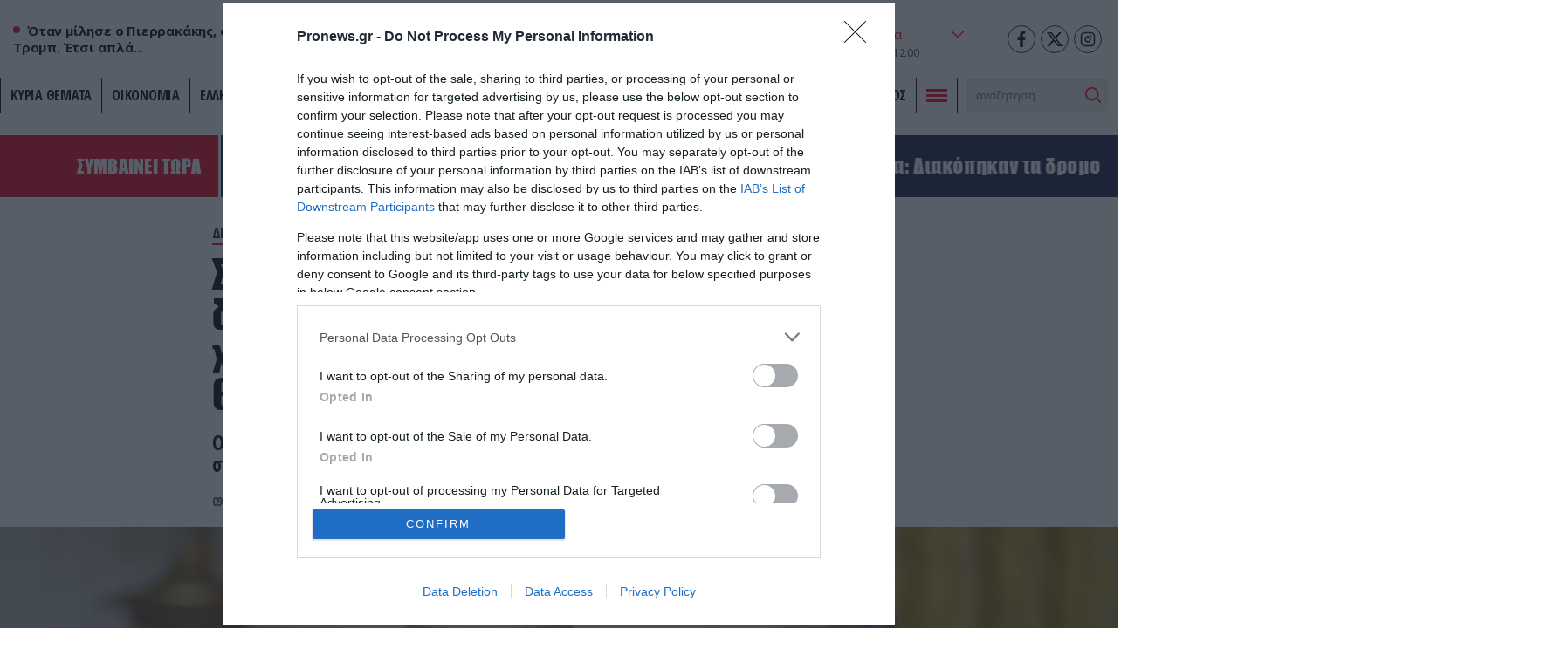

--- FILE ---
content_type: text/html; charset=UTF-8
request_url: https://www.pronews.gr/kosmos/diethnis-politiki/synexizei-na-katrakylaei-i-dimotikotita-tou-t-mpainten-konta-sto-xamilotero-epipedo-apo-tin-arxi-tis-thiteias-tou/
body_size: 39535
content:
<!DOCTYPE html><html lang="el" class="pf05"><head><meta charset="UTF-8"><title>Συνεχίζει να «κατρακυλάει» η δημοτικότητα του Τ.Μπάιντεν – Κοντά στο χαμηλότερο επίπεδο από την αρχή της θητείας του – Pronews.gr</title><meta name=viewport content="width=device-width, user-scalable=no, maximum-scale=1, initial-scale=1"><meta name="language" content="greek"/><meta name="development" content="whiskey.gr"/><meta name='robots' content='max-image-preview:large' /><meta name="description" content="Οι Ρεπουμπλικάνοι έχουν κατηγορήσει την κυβέρνηση Μπάιντεν ότι είναι μαλθακή στη διαχείριση του μεταναστευτικού" /><link rel="canonical" href="https://www.pronews.gr/kosmos/diethnis-politiki/synexizei-na-katrakylaei-i-dimotikotita-tou-t-mpainten-konta-sto-xamilotero-epipedo-apo-tin-arxi-tis-thiteias-tou/" /><meta property="og:locale" content="el_GR" /><meta property="og:type" content="article"/><meta property="og:title" content="Συνεχίζει να «κατρακυλάει» η δημοτικότητα του Τ.Μπάιντεν – Κοντά στο χαμηλότερο επίπεδο από την αρχή της θητείας του" /><meta property="og:url" content="https://www.pronews.gr/kosmos/diethnis-politiki/synexizei-na-katrakylaei-i-dimotikotita-tou-t-mpainten-konta-sto-xamilotero-epipedo-apo-tin-arxi-tis-thiteias-tou/"/><meta property="og:site_name" content="Pronews.gr" /><meta property="article:publisher" content="https://www.facebook.com/pronews.gr/" /><meta property="og:description" content="Οι Ρεπουμπλικάνοι έχουν κατηγορήσει την κυβέρνηση Μπάιντεν ότι είναι μαλθακή στη διαχείριση του μεταναστευτικού" /><meta property="og:image" content="https://www.pronews.gr/wp-content/uploads/2023/05/09/biden-AP22048067815360.jpg"/><meta property="og:image:secure_url" content="https://www.pronews.gr/wp-content/uploads/2023/05/09/biden-AP22048067815360.jpg"/><meta property="og:image:width" content="1290"/><meta property="og:image:height" content="725"/><meta property="article:tag" content="ΔΗΜΟΤΙΚΟΤΗΤΑ" /><meta property="article:tag" content="ΗΠΑ" /><meta property="article:tag" content="Τζο Μπάιντεν" /><meta property="article:published_time" content="2023-05-09T20:24:11+03:00" /><meta property="article:modified_time" content="2023-05-09T20:24:19+03:00" /><meta name="twitter:card" content="summary_large_image" /><meta name="twitter:title" content="Συνεχίζει να «κατρακυλάει» η δημοτικότητα του Τ.Μπάιντεν – Κοντά στο χαμηλότερο επίπεδο από την αρχή της θητείας του" /><meta name="twitter:description" content="Οι Ρεπουμπλικάνοι έχουν κατηγορήσει την κυβέρνηση Μπάιντεν ότι είναι μαλθακή στη διαχείριση του μεταναστευτικού" /><meta name="twitter:creator" content="@pronewsgr" /><meta name="twitter:site" content="@pronewsgr" /><meta name="twitter:image" content="https://www.pronews.gr/wp-content/uploads/2023/05/09/biden-AP22048067815360.jpg" /> <script type="text/javascript" src="https://www.pronews.gr/wp-includes/js/jquery/jquery.min.js?ver=3.7.1" id="jquery-core-js"></script> <link rel="amphtml" href="https://www.pronews.gr/kosmos/diethnis-politiki/synexizei-na-katrakylaei-i-dimotikotita-tou-t-mpainten-konta-sto-xamilotero-epipedo-apo-tin-arxi-tis-thiteias-tou/amp/"><link rel="apple-touch-icon" sizes="57x57" href="https://www.pronews.gr/wp-content/themes/whsk_pronewsgr/icons/apple-icon-57x57.png"><link rel="apple-touch-icon" sizes="60x60" href="https://www.pronews.gr/wp-content/themes/whsk_pronewsgr/icons/apple-icon-60x60.png"><link rel="apple-touch-icon" sizes="72x72" href="https://www.pronews.gr/wp-content/themes/whsk_pronewsgr/icons/apple-icon-72x72.png"><link rel="apple-touch-icon" sizes="76x76" href="https://www.pronews.gr/wp-content/themes/whsk_pronewsgr/icons/apple-icon-76x76.png"><link rel="apple-touch-icon" sizes="114x114" href="https://www.pronews.gr/wp-content/themes/whsk_pronewsgr/icons/apple-icon-114x114.png"><link rel="apple-touch-icon" sizes="120x120" href="https://www.pronews.gr/wp-content/themes/whsk_pronewsgr/icons/apple-icon-120x120.png"><link rel="apple-touch-icon" sizes="144x144" href="https://www.pronews.gr/wp-content/themes/whsk_pronewsgr/icons/apple-icon-144x144.png"><link rel="apple-touch-icon" sizes="152x152" href="https://www.pronews.gr/wp-content/themes/whsk_pronewsgr/icons/apple-icon-152x152.png"><link rel="apple-touch-icon" sizes="180x180" href="https://www.pronews.gr/wp-content/themes/whsk_pronewsgr/icons/apple-icon-180x180.png"><link rel="icon" type="image/png" sizes="192x192"  href="https://www.pronews.gr/wp-content/themes/whsk_pronewsgr/icons/android-icon-192x192.png"><link rel="icon" type="image/png" sizes="32x32" href="https://www.pronews.gr/wp-content/themes/whsk_pronewsgr/icons/favicon-32x32.png"><link rel="icon" type="image/png" sizes="96x96" href="https://www.pronews.gr/wp-content/themes/whsk_pronewsgr/icons/favicon-96x96.png"><link rel="icon" type="image/png" sizes="16x16" href="https://www.pronews.gr/wp-content/themes/whsk_pronewsgr/icons/favicon-16x16.png"><link rel="manifest" href="https://www.pronews.gr/wp-content/themes/whsk_pronewsgr/icons/manifest.json"><meta name="msapplication-TileColor" content="#ffffff"><meta name="msapplication-TileImage" content="https://www.pronews.gr/wp-content/themes/whsk_pronewsgr/icons/ms-icon-144x144.png"><meta name="theme-color" content="#ffffff"><link rel="preconnect" href="https://fonts.googleapis.com"><link rel="preconnect" href="https://fonts.gstatic.com" crossorigin><link rel="preload" as="style" href="https://fonts.googleapis.com/css2?family=Noto+Serif:ital,wght@1,700&family=Open+Sans+Condensed:wght@700&family=Open+Sans:wght@400;500;600;700&display=swap"><link rel="stylesheet" media="print" onload="this.onload=null;this.removeAttribute('media');" href="https://fonts.googleapis.com/css2?family=Noto+Serif:ital,wght@1,700&family=Open+Sans+Condensed:wght@700&family=Open+Sans:wght@400;500;600;700&display=swap"> <noscript><link rel="stylesheet" href="https://fonts.googleapis.com/css2?family=Noto+Serif:ital,wght@1,700&family=Open+Sans+Condensed:wght@700&family=Open+Sans:wght@400;500;600;700&display=swap"> </noscript><link rel='dns-prefetch' href='//www.pronews.gr' /><link rel='dns-prefetch' href='//securepubads.g.doubleclick.net' /><link rel='dns-prefetch' href='//cdn.onesignal.com' /><link rel='dns-prefetch' href='//static.adman.gr' /><link rel="preload" as="image" href="https://www.pronews.gr/wp-content/uploads/2023/05/09/biden-AP22048067815360.jpg"/>  <script type="text/javascript" async=true>(function() {
  var host = window.location.hostname;
  var element = document.createElement('script');
  var firstScript = document.getElementsByTagName('script')[0];
  var url = 'https://cmp.inmobi.com'
    .concat('/choice/', 'gMC9m5wv0H9zA', '/', host, '/choice.js?tag_version=V3');
  var uspTries = 0;
  var uspTriesLimit = 3;
  element.async = true;
  element.type = 'text/javascript';
  element.src = url;

  firstScript.parentNode.insertBefore(element, firstScript);

  function makeStub() {
    var TCF_LOCATOR_NAME = '__tcfapiLocator';
    var queue = [];
    var win = window;
    var cmpFrame;

    function addFrame() {
      var doc = win.document;
      var otherCMP = !!(win.frames[TCF_LOCATOR_NAME]);

      if (!otherCMP) {
        if (doc.body) {
          var iframe = doc.createElement('iframe');

          iframe.style.cssText = 'display:none';
          iframe.name = TCF_LOCATOR_NAME;
          doc.body.appendChild(iframe);
        } else {
          setTimeout(addFrame, 5);
        }
      }
      return !otherCMP;
    }

    function tcfAPIHandler() {
      var gdprApplies;
      var args = arguments;

      if (!args.length) {
        return queue;
      } else if (args[0] === 'setGdprApplies') {
        if (
          args.length > 3 &&
          args[2] === 2 &&
          typeof args[3] === 'boolean'
        ) {
          gdprApplies = args[3];
          if (typeof args[2] === 'function') {
            args[2]('set', true);
          }
        }
      } else if (args[0] === 'ping') {
        var retr = {
          gdprApplies: gdprApplies,
          cmpLoaded: false,
          cmpStatus: 'stub'
        };

        if (typeof args[2] === 'function') {
          args[2](retr);
        }
      } else {
        if(args[0] === 'init' && typeof args[3] === 'object') {
          args[3] = Object.assign(args[3], { tag_version: 'V3' });
        }
        queue.push(args);
      }
    }

    function postMessageEventHandler(event) {
      var msgIsString = typeof event.data === 'string';
      var json = {};

      try {
        if (msgIsString) {
          json = JSON.parse(event.data);
        } else {
          json = event.data;
        }
      } catch (ignore) {}

      var payload = json.__tcfapiCall;

      if (payload) {
        window.__tcfapi(
          payload.command,
          payload.version,
          function(retValue, success) {
            var returnMsg = {
              __tcfapiReturn: {
                returnValue: retValue,
                success: success,
                callId: payload.callId
              }
            };
            if (msgIsString) {
              returnMsg = JSON.stringify(returnMsg);
            }
            if (event && event.source && event.source.postMessage) {
              event.source.postMessage(returnMsg, '*');
            }
          },
          payload.parameter
        );
      }
    }

    while (win) {
      try {
        if (win.frames[TCF_LOCATOR_NAME]) {
          cmpFrame = win;
          break;
        }
      } catch (ignore) {}

      if (win === window.top) {
        break;
      }
      win = win.parent;
    }
    if (!cmpFrame) {
      addFrame();
      win.__tcfapi = tcfAPIHandler;
      win.addEventListener('message', postMessageEventHandler, false);
    }
  };

  makeStub();

  var uspStubFunction = function() {
    var arg = arguments;
    if (typeof window.__uspapi !== uspStubFunction) {
      setTimeout(function() {
        if (typeof window.__uspapi !== 'undefined') {
          window.__uspapi.apply(window.__uspapi, arg);
        }
      }, 500);
    }
  };

  var checkIfUspIsReady = function() {
    uspTries++;
    if (window.__uspapi === uspStubFunction && uspTries < uspTriesLimit) {
      console.warn('USP is not accessible');
    } else {
      clearInterval(uspInterval);
    }
  };

  if (typeof window.__uspapi === 'undefined') {
    window.__uspapi = uspStubFunction;
    var uspInterval = setInterval(checkIfUspIsReady, 6000);
  }
})();</script>  <script async src="//agorahtag.tech/c/pronews.js"></script> <script>function initAds() {
    var script = document.createElement('script');
    script.async = 1;
    script.src = "//securepubads.g.doubleclick.net/tag/js/gpt.js";
    document.head.appendChild(script);
}
window.addEventListener('DOMContentLoaded', (event) => { initAds(); });</script> <script>var googletag = googletag || {};
  googletag.cmd = googletag.cmd || [];</script> <script>googletag.cmd.push(function() {

      var mobb = googletag.sizeMapping().
        addSize([0, 0], [300, 250]).
        addSize([769, 0], []). build();

      var mobstickyx = googletag.sizeMapping().
        addSize([0, 0], [320, 100]).
        addSize([769, 0], []). build();

      var mobile_sticky = googletag.sizeMapping()
        .addSize([0,0],[[300,250],[320,100],[320,50]])
        .addSize([340,0],[[300,250],[320,100],[320,50]])
        .addSize([768,0],[])
        .addSize([1024,0],[])
        .build();

      var header = googletag.sizeMapping()
        .addSize([0, 0], [])
        .addSize([340,0], [])
        .addSize([768, 0], [[728,90],[468,60]])
        .addSize([1024, 0],[[970,250],[970,90],[728,90]])
        .build();

      var billboard = googletag.sizeMapping()
        .addSize([0,0],[[300,250]])
        .addSize([340,0],[[300,250],[336,280]])
        .addSize([768, 0], [[728,90]])
        .addSize([1024, 0],[[970,250],[728,90]])
        .build();

      var infeed = googletag.sizeMapping()
        .addSize([0,0],[[300,250]])
        .addSize([340,0],[[300,250],[336,280]])
        .addSize([768,0],[[300,250],[336,280]])
        .addSize([1024,0],[])
        .build();

        var sidebar = googletag.sizeMapping()
        .addSize([0,0],[])
        .addSize([340,0],[])
        .addSize([768,0],[[300,250],[300,600]])
        .addSize([1024,0],[[300,250],[300,600]])
        .build();

      
      
        var inline = googletag.sizeMapping().addSize([0, 0], [[300, 250], [300, 600]]).addSize([340, 0], [[300, 250], [300, 600], [336, 280]]).addSize([768, 0], [[300, 250]]).addSize([1024, 0], [[300, 250], [336, 280]]).build();
        var inline0 = googletag.sizeMapping().addSize([0, 0], [[300, 250], [336, 280]]).addSize([340, 0], [[300, 250], [336, 280]]).addSize([768, 0], [[300, 250], [336, 280]]).addSize([1024, 0], [[300, 250], [336, 280], [640, 480], [640, 360]]).build();

        
      googletag.defineSlot('/64263326/pronews.gr/inline1', [[300, 250], [300, 600], [336, 280]], "inline1").defineSizeMapping(inline).addService(googletag.pubads());
      googletag.defineSlot('/64263326/pronews.gr/inline2', [[300, 250], [300, 600], [336, 280]], "inline2").defineSizeMapping(inline).addService(googletag.pubads());
      googletag.defineSlot('/64263326/pronews.gr/inline3', [[300, 250], [300, 600], [336, 280]], "inline3").defineSizeMapping(inline).addService(googletag.pubads());
      googletag.defineSlot('/64263326/pronews.gr/article_bottom_1', [300, 250], "article_bottom_1").addService(googletag.pubads());
      googletag.defineSlot('/64263326/pronews.gr/desktop_sticky', [300,250], 'desktop_sticky').defineSizeMapping(sidebar).addService(googletag.pubads());
      googletag.defineSlot('/64263326/pronews.gr/pronews_prestitial', [1, 1], 'div-pronews_prestitial').addService(googletag.pubads());
      googletag.defineSlot('/64263326/pronews.gr/sidebar1', [[300,250],[300,600]], "sidebar1").defineSizeMapping(sidebar).addService(googletag.pubads());
      googletag.defineSlot('/64263326/pronews.gr/sidebar2', [[300,250],[300,600]], "sidebar2").defineSizeMapping(sidebar).addService(googletag.pubads());
      googletag.defineSlot('/64263326/pronews.gr/sidebar3', [[300,250],[300,600]], "sidebar3").defineSizeMapping(sidebar).addService(googletag.pubads());
      googletag.pubads().setTargeting('nid', ["2928361"]);
      googletag.pubads().setTargeting('category', 'kosmos' );
      googletag.pubads().setTargeting('type', 'post' );
      
      
      googletag.pubads().enableLazyLoad({
        fetchMarginPercent: 300,
        renderMarginPercent: 150,
        mobileScaling: 2,
      });

      googletag.pubads().collapseEmptyDivs();
      googletag.pubads().setCentering(true);
      // googletag.pubads().disableInitialLoad();
      googletag.pubads().enableSingleRequest();
      googletag.enableServices();

      // googletag.pubads().addEventListener('slotRenderEnded', function(event) {
      //   if(event.slot.getSlotElementId() == "desktop_sticky" && !event.isEmpty) {document.querySelector('.fixed-ad-left').classList.add("loaded"); }    
      // });

    });</script> <script type='application/ld+json'>{
      "@context":"https:\/\/schema.org",
      "@type":"WebSite",
      "@id":"#website",
      "url":"https:\/\/www.pronews.gr\/",
      "image":{
        "@context":"http://schema.org",
        "@type":"ImageObject",
        "url":"https://www.pronews.gr/wp-content/themes/whsk_pronewsgr/common/imgs/publisher-logo.png",
        "width":400,
        "height":60
      },
      "name":"Pronews.gr",
      "sameAs":[
        "https://www.facebook.com/pronews.gr/",
        "https://twitter.com/pronewsgr",
        "https://www.instagram.com/pronews.gr/",
        "https://www.youtube.com/user/PronewsTv/"
      ]
    }</script>  <script async src="https://www.googletagmanager.com/gtag/js?id=G-5487S183MF"></script> <script>window.dataLayer = window.dataLayer || [];
  function gtag(){dataLayer.push(arguments);}
  gtag('js', new Date());

  gtag('config', 'G-5487S183MF');</script> <script type="text/javascript">!function(){"use strict";function e(e){var t=!(arguments.length>1&&void 0!==arguments[1])||arguments[1],c=document.createElement("script");c.src=e,t?c.type="module":(c.async=!0,c.type="text/javascript",c.setAttribute("nomodule",""));var n=document.getElementsByTagName("script")[0];n.parentNode.insertBefore(c,n)}!function(t,c){!function(t,c,n){var a,o,r;n.accountId=c,null!==(a=t.marfeel)&&void 0!==a||(t.marfeel={}),null!==(o=(r=t.marfeel).cmd)&&void 0!==o||(r.cmd=[]),t.marfeel.config=n;var i="https://sdk.mrf.io/statics";e("".concat(i,"/marfeel-sdk.js?id=").concat(c),!0),e("".concat(i,"/marfeel-sdk.es5.js?id=").concat(c),!1)}(t,c,arguments.length>2&&void 0!==arguments[2]?arguments[2]:{})}(window,5551,{} /* Config */)}();</script> <script type='text/javascript' src='https://platform-api.sharethis.com/js/sharethis.js#property=61fbfe0d827ae800190f7b02&product=inline-share-buttons' async='async'></script> <link media="all" href="https://www.pronews.gr/wp-content/cache/autoptimize/css/autoptimize_f17945e7a71823c620226cacfc83fb8d.css" rel="stylesheet"></head><body class="wp-singular post-template-default single single-post postid-2928361 single-format-standard wp-theme-whsk_pronewsgr pronewsgr"> <script>if(/Android|webOS|iPhone|iPad|iPod|BlackBerry|IEMobile|Opera Mini/i.test(navigator.userAgent)){
  document.body.classList.add('mobile-device');
} else{
  document.body.classList.add('desktop-device');
}</script> <script async src="https://static.adman.gr/adman.js"></script> <script>window.AdmanQueue=window.AdmanQueue||[];AdmanQueue.push(function(){Adman.adunit({id:4018,h:'https://x.grxchange.gr',inline:true})});</script> <div id='div-pronews_prestitial'> <script>googletag.cmd.push(function() { googletag.display('div-pronews_prestitial'); });</script> </div><div id="website"><div class="wrap-main-header"><header id="MainHeader"><div class="site-header"><div class="maxgridrow"><div class="columns is-gapless level is-mobile"><div class="column is-3-tablet is-3-desktop left-side is-2-mobile"><div id="m-punch"> <span></span> <span></span> <span></span></div><div class="pronews_sp is-hidden-touch"> <span class="dot"></span> <span class="pro-lab"> Όταν μίλησε ο Πιερρακάκης, σίγησε ο Τραμπ. Έτσι απλά... </span></div></div><div class="column is-6-tablet is-6-desktop is-7-mobile"> <a href="/" title="pronews.gr" class="header-logo"> <svg xmlns="http://www.w3.org/2000/svg" width="430.48" height="57.01" viewBox="0 0 430.48 57.01"> <g id="pronews-logo" transform="translate(-64.75 -220.232)"> <path id="Path_907" fill="#131c45" data-name="Path 907" d="M290.04,221.2l-6.33,29.51L268.39,221.2H253l-11.46,55.08h15.55l6.33-29.51,15.4,29.51h15.31L305.6,221.2Z"/> <path id="Path_908" fill="#131c45" data-name="Path 908" d="M472.14,242.282c-6.01-1.36-7.94-1.76-7.94-3.77,0-2.33,2.65-5.37,8.02-5.37a22.019,22.019,0,0,1,13.71,5.21l9.3-10.26c-5.53-5.21-13.23-7.86-21.57-7.86-15.23,0-25.34,8.82-25.34,20.12,0,10.26,8.26,12.43,18.76,15.07,6.33,1.6,7.86,1.76,7.86,3.53,0,2.41-2.97,5.37-9.22,5.37a23.263,23.263,0,0,1-15.71-6.33l-10.1,9.54c5.69,6.03,14.75,9.71,24.69,9.71,14.59,0,26.14-7.94,26.14-20.21C490.74,248.292,484.97,245.242,472.14,242.282Z"/> <path id="Path_909" fill="#131c45" data-name="Path 909" d="M431.23,221.2l-13.47,31.83-3.85-31.83H397.15l-17.4,31.83V221.2H363.23l3.87,55.08h15.71l18.36-31.83,4.65,31.83h15.71l26.7-55.08Z"/> <path id="Path_910" fill="#131c45" data-name="Path 910" d="M303.77,276.282h44.34l2.89-13.87H322.3l1.44-7.3h26.22l2.89-13.87H326.69l1.2-6.17h28.79l2.89-13.87H315.23Z"/> <path id="Path_911" data-name="Path 911" d="M102.13,221.192H76.23l-11.48,55.09H80.31l3.53-16.6H95.15c13.79,0,24.78-9.38,24.78-22.45C119.93,227.692,112.87,221.192,102.13,221.192Zm-6.35,24.39H86.72v-.01l2.17-10.26H98.91c3.29,0,5.13,1.2,5.13,3.21C104.04,241.892,99.87,245.582,95.78,245.582Z" fill="#ed1c24"/> <path id="Path_912" data-name="Path 912" d="M173.63,237.232c0-9.54-7.06-16.04-17.8-16.04h-25.9l-11.47,55.08h15.55l3.53-16.6h5.21l10.02,16.6h17.32l-11.15-18.44C167.62,254.552,173.63,246.862,173.63,237.232Zm-24.14,8.35h-9.06l2.17-10.27h10.02c3.29,0,5.13,1.2,5.13,3.21C157.75,241.892,153.58,245.582,149.49,245.582Z" fill="#ed1c24"/> <path id="Path_913" data-name="Path 913" d="M214.76,220.242c-17.4,0-35.2,15.15-35.2,32.87.01,13.47,10.59,24.13,25.34,24.13,17.48,0,35.28-15.23,35.28-32.95C240.18,230.822,229.6,220.242,214.76,220.242Zm-8.89,42.89a10.149,10.149,0,0,1-10.5-10.5c0-8.66,9.14-18.28,18.52-18.28a10.2,10.2,0,0,1,10.5,10.5C224.39,253.512,215.25,263.132,205.87,263.132Z" fill="#ed1c24"/> </g> </svg> </a></div><div class="column is-3-tablet is-3-desktop is-3-mobile"><div class="wrap-weather-social"><div class=""><div id="header-weather" class="weather-info"><div class="weather-flex"><div class="weather-i prel"> <img alt="weather-icon" class="weather-ico" width="50" height="50" src="/wp-content/themes/whsk_pronewsgr/common/imgs/weather/04d@2x.png" /> <span class="gem-temperature"> <span class="weather-num">9</span> <sup>o</sup>C </span></div> <select name="grCities" id="grCities"><option value="athensgr">Αθήνα</option><option value="thessalonikigr">Θεσσαλονίκη</option><option value="patragr">Πάτρα</option><option value="ioanninagr">Ιωάννινα</option><option value="herakliongr">Ηράκλειο</option> </select></div> <script>window.addEventListener('DOMContentLoaded', function() {
    const grCities = document.querySelector('#grCities');
    grCities.addEventListener('change', function(e){
      weatherSetCookie("weather_api_cookie", e.target.value , 1); 
      getNewWeather(e.target.value);
    });
    checkWeather();
  });
  
  
  function getNewWeather(city = "athensgr"){
    fetch('/wp-content/themes/whsk_pronewsgr/weather_api.php')
    .then(response => response.json())
    .then(data => {
      if(data.weather){
        if(data.weather[city]){
          document.querySelector('.weather-ico').src = data.weather[city].temp_ico;
          document.querySelector('.weather-num').innerHTML = data.weather[city].temp_num;
        }
      }
    });
  }
  
  
function checkWeather() {
  const weather_api_cookie = weatherGetCookie("weather_api_cookie");
  if (weather_api_cookie != "") {
    const grCitiesVal = document.querySelector('#grCities');
    getNewWeather(weather_api_cookie);
    grCitiesVal.querySelector(`[value='${weather_api_cookie}']`).setAttribute('selected','');
  } else {
    const grCitiesVal = document.querySelector('#grCities');
    weatherSetCookie("weather_api_cookie", grCitiesVal.value , 1); 
    getNewWeather(grCitiesVal.value);
  }
} 
  
function weatherSetCookie(cname, cvalue, exdays) {
  var d = new Date();
  d.setTime(d.getTime() + (exdays*24*60*60*1000));
  var expires = "expires="+ d.toUTCString();
  document.cookie = cname + "=" + cvalue + ";" + expires + ";path=/";
}
  
function weatherGetCookie(cname) {
  var name = cname + "=";
  var decodedCookie = decodeURIComponent(document.cookie);
  var ca = decodedCookie.split(';');
  for(var i = 0; i <ca.length; i++) {
    var c = ca[i];
    while (c.charAt(0) == ' ') {
      c = c.substring(1);
    }
    if (c.indexOf(name) == 0) {
      return c.substring(name.length, c.length);
    }
  }
  return "";
}</script></div><div id="header-date" class="is-flex wrap-date"><div class="fulldate"> <span class="imeratext">Τρίτη</span> <span class="imeranumber"> 20</span> <span class="minastext">01</span> <span class="yearnumber">2026</span></div><div id="txtime"></div></div></div><div class="social-header"> <a rel="noopener" href="https://www.facebook.com/pronews.gr/" target="_blank"> <svg width="64px" height="64px" viewBox="-5 0 20 20" version="1.1" xmlns="http://www.w3.org/2000/svg" xmlns:xlink="http://www.w3.org/1999/xlink" fill="#000000"><g id="SVGRepo_bgCarrier" stroke-width="0"></g><g id="SVGRepo_tracerCarrier" stroke-linecap="round" stroke-linejoin="round"></g><g id="SVGRepo_iconCarrier"><g id="Page-1" stroke="none" stroke-width="1" fill="none" fill-rule="evenodd"> <g id="Dribbble-Light-Preview" transform="translate(-385.000000, -7399.000000)" fill="#000000"> <g id="icons" transform="translate(56.000000, 160.000000)"> <path d="M335.821282,7259 L335.821282,7250 L338.553693,7250 L339,7246 L335.821282,7246 L335.821282,7244.052 C335.821282,7243.022 335.847593,7242 337.286884,7242 L338.744689,7242 L338.744689,7239.14 C338.744689,7239.097 337.492497,7239 336.225687,7239 C333.580004,7239 331.923407,7240.657 331.923407,7243.7 L331.923407,7246 L329,7246 L329,7250 L331.923407,7250 L331.923407,7259 L335.821282,7259 Z" id="facebook-[#176]"> </path> </g> </g> </g> </g></svg> </a> <a rel="noopener" href="https://twitter.com/pronewsgr" target="_blank"> <svg xmlns="http://www.w3.org/2000/svg" shape-rendering="geometricPrecision" text-rendering="geometricPrecision" image-rendering="optimizeQuality" fill-rule="evenodd" clip-rule="evenodd" viewBox="0 0 512 462.799"><path fill-rule="nonzero" d="M403.229 0h78.506L310.219 196.04 512 462.799H354.002L230.261 301.007 88.669 462.799h-78.56l183.455-209.683L0 0h161.999l111.856 147.88L403.229 0zm-27.556 415.805h43.505L138.363 44.527h-46.68l283.99 371.278z"/></svg> </a> <a rel="noopener" href="https://www.instagram.com/pronews.gr/"  target="_blank"> <svg fill="none" height="24" stroke="#000" stroke-linecap="round" stroke-linejoin="round" stroke-width="2" viewBox="0 0 24 24" width="24" xmlns="http://www.w3.org/2000/svg"><rect height="20" rx="5" ry="5" width="20" x="2" y="2"/><path d="M16 11.37A4 4 0 1 1 12.63 8 4 4 0 0 1 16 11.37z"/><line x1="17.5" x2="17.5" y1="6.5" y2="6.5"/></svg> </a></div></div></div></div></div></div><div class="main-nav prel"><nav id="mainmenu"><ul class="pronews-menu" itemscope itemtype="http://www.schema.org/SiteNavigationElement"><li itemprop="name" role="menuitem" id="menu-item-11" class="menu-item"> <a itemprop="url" title="" href="/kyria-themata/">ΚΥΡΙΑ ΘΕΜΑΤΑ</a></li><li itemprop="name" role="menuitem" id="menu-item-1" class="menu-item"> <a itemprop="url" title="Οικονομία" href="/category/oikonomia/">Οικονομία</a></li><li itemprop="name" role="menuitem" id="menu-item-2" class="menu-item"> <a itemprop="url" title="Ελληνική Πολιτική" href="/category/elliniki-politiki/">Ελληνική Πολιτική</a></li><li itemprop="name" role="menuitem" id="menu-item-3" class="menu-item"> <a itemprop="url" title="Αθλητισμός" href="/category/athlitismos/">Αθλητισμός</a></li><li itemprop="name" role="menuitem" id="menu-item-4" class="menu-item"> <a itemprop="url" title="Διεθνή" href="/category/kosmos/">Διεθνή</a></li><li itemprop="name" role="menuitem" id="menu-item-5" class="menu-item"> <a itemprop="url" title="Lifestyle" href="/category/lifestyle/">Lifestyle</a></li><li itemprop="name" role="menuitem" id="menu-item-6" class="menu-item"> <a itemprop="url" title="Υγεία" href="/category/ygeia/">Υγεία</a></li><li itemprop="name" role="menuitem" id="menu-item-7" class="menu-item"> <a itemprop="url" title="Άμυνα & Ασφάλεια" href="/category/amyna-asfaleia/">Άμυνα & Ασφάλεια</a></li><li itemprop="name" role="menuitem" id="menu-item-8" class="menu-item"> <a itemprop="url" title="Περιβάλλον" href="/category/perivallon/">Περιβάλλον</a></li><li itemprop="name" role="menuitem" id="menu-item-9" class="menu-item"> <a itemprop="url" title="Πολιτισμός" href="/category/politismos/">Πολιτισμός</a></li><li class="menu-item toggle-button"><div id="punch"> <span></span><span></span><span></span></div></li><li class="menu-item" style="padding-top:2px"><div class="search-area"><form method="get" id="searchform" action="https://www.pronews.gr/"> <input type="text" class="field" name="s" id="s" placeholder="αναζήτηση" onfocus="this.placeholder = ''" onblur="this.placeholder = 'search'" /> <input type="submit" class="submit" name="submit" id="searchsubmit" value="Αναζήτηση" /></form></div></li></ul></nav><div id="mega-menu"><div class="maxgridrow prel"><div class="columns is-multiline is-variable is-3-tablet is-1-mobile is-3-desktop is-4-widescreen is-mobile"><div class="column is-6-mobile is-6-tablet is-hidden-desktop"><div class="mm-menu-logo"> <svg xmlns="http://www.w3.org/2000/svg" width="430.48" height="57.01" viewBox="0 0 430.48 57.01"> <g id="pronews-logo" transform="translate(-64.75 -220.232)"> <path id="Path_907" fill="#000" data-name="Path 907" d="M290.04,221.2l-6.33,29.51L268.39,221.2H253l-11.46,55.08h15.55l6.33-29.51,15.4,29.51h15.31L305.6,221.2Z"/> <path id="Path_908" fill="#000" data-name="Path 908" d="M472.14,242.282c-6.01-1.36-7.94-1.76-7.94-3.77,0-2.33,2.65-5.37,8.02-5.37a22.019,22.019,0,0,1,13.71,5.21l9.3-10.26c-5.53-5.21-13.23-7.86-21.57-7.86-15.23,0-25.34,8.82-25.34,20.12,0,10.26,8.26,12.43,18.76,15.07,6.33,1.6,7.86,1.76,7.86,3.53,0,2.41-2.97,5.37-9.22,5.37a23.263,23.263,0,0,1-15.71-6.33l-10.1,9.54c5.69,6.03,14.75,9.71,24.69,9.71,14.59,0,26.14-7.94,26.14-20.21C490.74,248.292,484.97,245.242,472.14,242.282Z"/> <path id="Path_909" fill="#000" data-name="Path 909" d="M431.23,221.2l-13.47,31.83-3.85-31.83H397.15l-17.4,31.83V221.2H363.23l3.87,55.08h15.71l18.36-31.83,4.65,31.83h15.71l26.7-55.08Z"/> <path id="Path_910" fill="#000" data-name="Path 910" d="M303.77,276.282h44.34l2.89-13.87H322.3l1.44-7.3h26.22l2.89-13.87H326.69l1.2-6.17h28.79l2.89-13.87H315.23Z"/> <path id="Path_911" data-name="Path 911" d="M102.13,221.192H76.23l-11.48,55.09H80.31l3.53-16.6H95.15c13.79,0,24.78-9.38,24.78-22.45C119.93,227.692,112.87,221.192,102.13,221.192Zm-6.35,24.39H86.72v-.01l2.17-10.26H98.91c3.29,0,5.13,1.2,5.13,3.21C104.04,241.892,99.87,245.582,95.78,245.582Z" fill="#ed1c24"/> <path id="Path_912" data-name="Path 912" d="M173.63,237.232c0-9.54-7.06-16.04-17.8-16.04h-25.9l-11.47,55.08h15.55l3.53-16.6h5.21l10.02,16.6h17.32l-11.15-18.44C167.62,254.552,173.63,246.862,173.63,237.232Zm-24.14,8.35h-9.06l2.17-10.27h10.02c3.29,0,5.13,1.2,5.13,3.21C157.75,241.892,153.58,245.582,149.49,245.582Z" fill="#ed1c24"/> <path id="Path_913" data-name="Path 913" d="M214.76,220.242c-17.4,0-35.2,15.15-35.2,32.87.01,13.47,10.59,24.13,25.34,24.13,17.48,0,35.28-15.23,35.28-32.95C240.18,230.822,229.6,220.242,214.76,220.242Zm-8.89,42.89a10.149,10.149,0,0,1-10.5-10.5c0-8.66,9.14-18.28,18.52-18.28a10.2,10.2,0,0,1,10.5,10.5C224.39,253.512,215.25,263.132,205.87,263.132Z" fill="#ed1c24"/> </g> </svg></div></div><div class="column is-6-mobile is-12-desktop is-6-tablet has-text-right is-align-self-center"> <span class="close-mega zonasemi" id="close">ΚΛΕΙΣΙΜΟ</span></div><div class="column is-12-mobile is-12-tablet is-hidden-desktop"><div class="search-area"><form method="get" id="searchform" action="https://www.pronews.gr/"> <input type="text" class="field" name="s" id="s" placeholder="αναζήτηση" onfocus="this.placeholder = ''" onblur="this.placeholder = 'search'" /> <input type="submit" class="submit" name="submit" id="searchsubmit" value="Αναζήτηση" /></form></div></div><div class="column menu-col is-2-desktop is-2-widescreen is-3-tablet is-12-mobile"><li id="menu-item-1" class="menu-item"> <span class="column-theader"><a href="/mosaiko_/">Μωσαϊκό</a></span></li></div><div class="column menu-col is-2-desktop is-2-widescreen is-3-tablet is-12-mobile"><li id="menu-item-2" class="menu-item"> <span class="column-theader"><a href="/news/">Ειδήσεις</a></span></li></div><div class="column menu-col is-2-desktop is-2-widescreen is-3-tablet is-12-mobile"><li id="menu-item-3" class="menu-item"> <span class="column-theader"><a href="/kyria-themata/">Κύρια Θέματα</a></span></li></div><div class="column menu-col is-2-desktop is-2-widescreen is-3-tablet is-12-mobile"><li id="menu-item-4" class="menu-item"> <span class="column-theader"><a href="/pods/">PodRadio</a></span></li></div><div class="column menu-col is-2-desktop is-2-widescreen is-3-tablet is-12-mobile"><li id="menu-item-5" class="menu-item"> <span class="column-theader"><a href="/egkyroi-kykloi/">Έγκυροι Κύκλοι</a></span></li></div><div class="column menu-col is-2-desktop is-2-widescreen is-3-tablet is-12-mobile"><li id="menu-item-6" class="menu-item"> <span class="column-theader"><a href="/category/opinion-makers/">Opinion Makers</a></span></li></div><div class="column menu-col is-2-desktop is-2-widescreen is-3-tablet is-12-mobile"><li id="menu-item-7" class="menu-item"> <span class="column-theader"><a href="/category/oikonomia/">Οικονομία</a></span></li></div><div class="column menu-col is-2-desktop is-2-widescreen is-3-tablet is-12-mobile"><li id="menu-item-8" class="menu-item"> <span class="column-theader"><a href="/category/kosmos/">Κόσμος</a></span></li></div><div class="column menu-col is-2-desktop is-2-widescreen is-3-tablet is-12-mobile"><li id="menu-item-9" class="menu-item"> <span class="column-theader"><a href="/category/koinonia/">Κοινωνία</a></span></li></div><div class="column menu-col is-2-desktop is-2-widescreen is-3-tablet is-12-mobile"><li id="menu-item-10" class="menu-item"> <span class="column-theader"><a href="/category/epistimes/">Επιστήμες</a></span></li></div><div class="column menu-col is-2-desktop is-2-widescreen is-3-tablet is-12-mobile"><li id="menu-item-11" class="menu-item"> <span class="column-theader"><a href="/category/istoria/">Ιστορία</a></span></li></div><div class="column menu-col is-2-desktop is-2-widescreen is-3-tablet is-12-mobile"><li id="menu-item-12" class="menu-item"> <span class="column-theader"><a href="/category/kypros/">Κύπρος</a></span></li></div><div class="column menu-col is-2-desktop is-2-widescreen is-3-tablet is-12-mobile"><li id="menu-item-13" class="menu-item"> <span class="column-theader"><a href="/category/x-files/">X-Files</a></span></li></div><div class="column menu-col is-2-desktop is-2-widescreen is-3-tablet is-12-mobile"><li id="menu-item-14" class="menu-item"> <span class="column-theader"><a href="/category/travel/">Travel</a></span></li></div><div class="column is-12 is-hidden-touch"> <sep class="sep-horizontal"></sep></div><div class="column menu-col is-one-fifth-desktop is-one-fifth-widescreen is-one-fifth-tablet is-12-mobile"><li id="menu-item-1" class="menu-item"> <span class="column-header"><a href="/category/elliniki-politiki">Ελληνική Πολιτική</a></span><ul class="submenu is-hidden-mobile"><li class="sub-menu-item uppercase"> <a href="/category/elliniki-politiki/kyvernisi">Κυβέρνηση</a></li><li class="sub-menu-item uppercase"> <a href="/category/elliniki-politiki/aytodioikisi">Αυτοδιοίκηση</a></li><li class="sub-menu-item uppercase"> <a href="/category/elliniki-politiki/voyli">Βουλή</a></li><li class="sub-menu-item uppercase"> <a href="/category/elliniki-politiki/proedria-dimokratias">Προεδρία Δημοκρατίας</a></li><li class="sub-menu-item uppercase"> <a href="/category/elliniki-politiki/nd">ΝΔ</a></li><li class="sub-menu-item uppercase"> <a href="/category/elliniki-politiki/syriza">ΣΥΡΙΖΑ</a></li><li class="sub-menu-item uppercase"> <a href="/category/elliniki-politiki/kinal">ΠΑΣΟΚ - ΚΙΝΑΛ</a></li><li class="sub-menu-item uppercase"> <a href="/category/elliniki-politiki/kke">ΚΚΕ</a></li><li class="sub-menu-item uppercase"> <a href="/category/elliniki-politiki/elliniki-lysi">Ελληνική Λύση</a></li><li class="sub-menu-item uppercase"> <a href="/category/elliniki-politiki/mera25">ΜέΡΑ25</a></li><li class="sub-menu-item uppercase"> <a href="/category/elliniki-politiki/alla-kommata">Άλλα κόμματα</a></li><li class="sub-menu-item uppercase"> <a href="/category/elliniki-politiki/mme">ΜΜΕ</a></li><li class="sub-menu-item uppercase"> <a href="/category/elliniki-politiki/provocateur">Provocateur</a></li><li class="sub-menu-item uppercase"> <a href="/category/elliniki-politiki/dimoskopiseis">Δημοσκοπήσεις</a></li></ul></li></div><div class="column menu-col is-one-fifth-desktop is-one-fifth-widescreen is-one-fifth-tablet is-12-mobile"><li id="menu-item-2" class="menu-item"> <span class="column-header"><a href="/category/athlitismos">Αθλητισμός</a></span><ul class="submenu is-hidden-mobile"><li class="sub-menu-item uppercase"> <a href="/category/athlitismos/champions-league">Champions League</a></li><li class="sub-menu-item uppercase"> <a href="/category/athlitismos/alla-spor">Άλλα σπορ</a></li><li class="sub-menu-item uppercase"> <a href="/category/athlitismos/diethnes-podosfairo">Διεθνές Ποδόσφαιρο</a></li><li class="sub-menu-item uppercase"> <a href="/category/athlitismos/elliniko-podosfairo">Ελληνικό Ποδόσφαιρο</a></li><li class="sub-menu-item uppercase"> <a href="/category/athlitismos/mpasket">Μπάσκετ</a></li><li class="sub-menu-item uppercase"> <a href="/category/athlitismos/paraskinio">Παρασκήνιο</a></li></ul></li></div><div class="column menu-col is-one-fifth-desktop is-one-fifth-widescreen is-one-fifth-tablet is-12-mobile"><li id="menu-item-3" class="menu-item"> <span class="column-header"><a href="/category/amyna-asfaleia">Άμυνα & Ασφάλεια</a></span><ul class="submenu is-hidden-mobile"><li class="sub-menu-item uppercase"> <a href="/category/amyna-asfaleia/ypetha">ΥΠ.ΕΘ.Α</a></li><li class="sub-menu-item uppercase"> <a href="/category/amyna-asfaleia/geetha">Γ.Ε.ΕΘ.Α</a></li><li class="sub-menu-item uppercase"> <a href="/category/amyna-asfaleia/hersaies-dynameis">Χερσαίες Δυνάμεις</a></li><li class="sub-menu-item uppercase"> <a href="/category/amyna-asfaleia/naytiko">Ναυτικό</a></li><li class="sub-menu-item uppercase"> <a href="/category/amyna-asfaleia/aeroporia">Αεροπορία</a></li><li class="sub-menu-item uppercase"> <a href="/category/amyna-asfaleia/ypex">ΥΠ.ΕΞ.</a></li><li class="sub-menu-item uppercase"> <a href="/category/amyna-asfaleia/toyrkia">Τουρκία</a></li><li class="sub-menu-item uppercase"> <a href="/category/amyna-asfaleia/ellinotoyrkika">Ελληνοτουρκικά</a></li><li class="sub-menu-item uppercase"> <a href="/category/amyna-asfaleia/spy-news">Spy news</a></li><li class="sub-menu-item uppercase"> <a href="/category/amyna-asfaleia/diethnis-asfaleia">Διεθνής Ασφάλεια</a></li><li class="sub-menu-item uppercase"> <a href="/category/amyna-asfaleia/ethnika-themata">Εθνικά Θέματα</a></li><li class="sub-menu-item uppercase"> <a href="/category/amyna-asfaleia/eidikes-dynameis">Ειδικές Δυνάμεις</a></li><li class="sub-menu-item uppercase"> <a href="/category/amyna-asfaleia/enoples-sygkroyseis">Ένοπλες Συγκρούσεις</a></li><li class="sub-menu-item uppercase"> <a href="/category/amyna-asfaleia/esoteriki-asfaleia">Εσωτερική Ασφάλεια</a></li><li class="sub-menu-item uppercase"> <a href="/category/amyna-asfaleia/omogeneia">Ομογένεια</a></li><li class="sub-menu-item uppercase"> <a href="/category/amyna-asfaleia/prosopiko">Προσωπικό</a></li><li class="sub-menu-item uppercase"> <a href="/category/amyna-asfaleia/	pyraylika-systimata">Πυραυλικά Συστήματα</a></li><li class="sub-menu-item uppercase"> <a href="/category/amyna-asfaleia/politiki-prostasia">Πολιτική Προστασία</a></li></ul></li></div><div class="column menu-col is-one-fifth-desktop is-one-fifth-widescreen is-one-fifth-tablet is-12-mobile"><li id="menu-item-4" class="menu-item"> <span class="column-header"><a href="/category/auto-moto">Auto-Moto</a></span><ul class="submenu is-hidden-mobile"><li class="sub-menu-item uppercase"> <a href="/category/auto-moto/sports-cars">Sports Cars</a></li><li class="sub-menu-item uppercase"> <a href="/category/auto-moto/agora">Αγορά</a></li><li class="sub-menu-item uppercase"> <a href="/category/auto-moto/agones">Αγώνες</a></li><li class="sub-menu-item uppercase"> <a href="/category/auto-moto/dokimes">Δοκιμές</a></li><li class="sub-menu-item uppercase"> <a href="/category/auto-moto/paroysiaseis">Παρουσιάσεις</a></li><li class="sub-menu-item uppercase"> <a href="/category/auto-moto/tehnologia">Τεχνολογία</a></li></ul></li></div><div class="column menu-col is-one-fifth-desktop is-one-fifth-widescreen is-one-fifth-tablet is-12-mobile"><li id="menu-item-5" class="menu-item"> <span class="column-header"><a href="/category/lifestyle">Lifestyle</a></span><ul class="submenu is-hidden-mobile"><li class="sub-menu-item uppercase"> <a href="/category/lifestyle/celebrities">Celebrities</a></li><li class="sub-menu-item uppercase"> <a href="/category/lifestyle/good-life">Good life</a></li><li class="sub-menu-item uppercase"> <a href="/category/lifestyle/moda">Μόδα</a></li><li class="sub-menu-item uppercase"> <a href="/category/lifestyle/taxidia">Ταξίδια</a></li><li class="sub-menu-item uppercase"> <a href="/category/lifestyle/tileorasi">Τηλεόραση</a></li><li class="sub-menu-item uppercase"> <a href="/category/lifestyle/fagito">Φαγητό</a></li><li class="sub-menu-item uppercase"> <a href="/category/lifestyle/astra-zodia">Άστρα & Ζώδια</a></li></ul></li></div><div class="column menu-col is-one-fifth-desktop is-one-fifth-widescreen is-one-fifth-tablet is-12-mobile"><li id="menu-item-6" class="menu-item"> <span class="column-header"><a href="/category/ygeia">Υγεία</a></span><ul class="submenu is-hidden-mobile"><li class="sub-menu-item uppercase"> <a href="/category/ygeia/diatrofi">Διατροφή</a></li><li class="sub-menu-item uppercase"> <a href="/category/ygeia/plastiki-heiroyrgiki">Πλαστική Χειρουργική</a></li><li class="sub-menu-item uppercase"> <a href="/category/ygeia/proionta-ypiresies">Προϊόντα & Υπηρεσίες</a></li><li class="sub-menu-item uppercase"> <a href="/category/ygeia/farmaka">Φάρμακα</a></li><li class="sub-menu-item uppercase"> <a href="/category/ygeia/fysiki-katastasi">Φυσική Κατάσταση</a></li></ul></li></div><div class="column menu-col is-one-fifth-desktop is-one-fifth-widescreen is-one-fifth-tablet is-12-mobile"><li id="menu-item-7" class="menu-item"> <span class="column-header"><a href="/category/thriskeia">Θρησκεία</a></span><ul class="submenu is-hidden-mobile"><li class="sub-menu-item uppercase"> <a href="/category/thriskeia/agio-oros">Άγιο Όρος</a></li><li class="sub-menu-item uppercase"> <a href="/category/thriskeia/vatikano">Βατικανό</a></li><li class="sub-menu-item uppercase"> <a href="/category/thriskeia/vioi-agion">Βίοι Αγίων</a></li><li class="sub-menu-item uppercase"> <a href="/category/thriskeia/didahes">Διδαχές</a></li><li class="sub-menu-item uppercase"> <a href="/category/thriskeia/elladiki-ekklisia">Ελλαδική Εκκλησία</a></li><li class="sub-menu-item uppercase"> <a href="/category/thriskeia/thriskeies-toy-kosmoy">Θρησκείες Του Κόσμου</a></li><li class="sub-menu-item uppercase"> <a href="/category/thriskeia/mystikismos">Μυστικισμός</a></li><li class="sub-menu-item uppercase"> <a href="/category/thriskeia/orthodoxia">Ορθοδοξία</a></li><li class="sub-menu-item uppercase"> <a href="/category/thriskeia/patriarheia">Πατριαρχεία</a></li></ul></li></div><div class="column menu-col is-one-fifth-desktop is-one-fifth-widescreen is-one-fifth-tablet is-12-mobile"><li id="menu-item-8" class="menu-item"> <span class="column-header"><a href="/category/gynaika">Γυναίκα</a></span><ul class="submenu is-hidden-mobile"><li class="sub-menu-item uppercase"> <a href="/category/gynaika/style">Style</a></li><li class="sub-menu-item uppercase"> <a href="/category/gynaika/gamos">Γάμος</a></li><li class="sub-menu-item uppercase"> <a href="/category/gynaika/egkymosyni">Εγκυμοσύνη</a></li><li class="sub-menu-item uppercase"> <a href="/category/gynaika/omorfia">Ομορφιά</a></li><li class="sub-menu-item uppercase"> <a href="/category/gynaika/paidi">Παιδί</a></li><li class="sub-menu-item uppercase"> <a href="/category/gynaika/sheseis">Σχέσεις</a></li></ul></li></div><div class="column menu-col is-one-fifth-desktop is-one-fifth-widescreen is-one-fifth-tablet is-12-mobile"><li id="menu-item-9" class="menu-item"> <span class="column-header"><a href="/category/perivallon">Περιβάλλον</a></span><ul class="submenu is-hidden-mobile"><li class="sub-menu-item uppercase"> <a href="/category/perivallon/agria-zoi">Άγρια Ζωή</a></li><li class="sub-menu-item uppercase"> <a href="/category/perivallon/kairos">Καιρός</a></li><li class="sub-menu-item uppercase"> <a href="/category/perivallon/katoikidia">Κατοικίδια</a></li><li class="sub-menu-item uppercase"> <a href="/category/perivallon/oikologia">Οικολογία</a></li><li class="sub-menu-item uppercase"> <a href="/category/perivallon/topia">Τοπία</a></li><li class="sub-menu-item uppercase"> <a href="/category/perivallon/fysi">Φύση</a></li><li class="sub-menu-item uppercase"> <a href="/category/perivallon/psarema">Ψάρεμα</a></li></ul></li></div><div class="column menu-col is-one-fifth-desktop is-one-fifth-widescreen is-one-fifth-tablet is-12-mobile"><li id="menu-item-10" class="menu-item"> <span class="column-header"><a href="/category/politismos">Πολιτισμός</a></span><ul class="submenu is-hidden-mobile"><li class="sub-menu-item uppercase"> <a href="/category/politismos/vivlio">Βιβλίο</a></li><li class="sub-menu-item uppercase"> <a href="/category/politismos/eikastika">Εικαστικά</a></li><li class="sub-menu-item uppercase"> <a href="/category/politismos/ekdiloseis">Εκδηλώσεις</a></li><li class="sub-menu-item uppercase"> <a href="/category/politismos/theatro">Θέατρο</a></li><li class="sub-menu-item uppercase"> <a href="/category/politismos/kinimatografos">Κινηματογράφος</a></li><li class="sub-menu-item uppercase"> <a href="/category/politismos/politistika-nea">Πολιτιστικά Νέα</a></li><li class="sub-menu-item uppercase"> <a href="/category/politismos/prosopa">Πρόσωπα</a></li></ul></li></div></div></div></div></div></header><div style="background-color:#FFFFFF;border-bottom: 1px solid #999;padding:11px 0;text-align:center" class="pronews_sp_wrap is-hidden-desktop"><div class="pronews_sp"> <span class="dot"></span> <span class="pro-lab">Όταν μίλησε ο Πιερρακάκης, σίγησε ο Τραμπ. Έτσι απλά...</span></div></div><div class="subheader"><div class="subheader-flex"><div id="tdate"></div><div id="tweather"></div></div></div><div class="breaker-small"><div class="breaker-wrap"><div class="main-submenu"><li class="leaf"><a title="Κύρια Θέματα" href="/kyria-themata/">Κύρια Θέματα</a></li><li class="leaf"><a title="Opinion Makers" href="/category/opinion-makers/">Opinion Makers</a></li><li class="leaf"><a title="Οικονομία" href="/category/oikonomia/">Οικονομία</a></li><li class="leaf"><a title="Κόσμος" href="/category/kosmos/">Κόσμος</a></li><li class="leaf"><a title="Κοινωνία" href="/category/koinonia/">Κοινωνία</a></li><li class="leaf"><a title="Επιστήμες" href="/category/epistimes/">Επιστήμες</a></li><li class="leaf"><a title="Ιστορία" href="/category/istoria/">Ιστορία</a></li><li class="leaf"><a title="Κύπρος" href="/category/kypros/">Κύπρος</a></li><li class="leaf"><a title="X-Files" href="/category/x-files/">X-Files</a></li><li class="leaf"><a title="Travel" href="/category/travel/">Travel</a></li></div><div class="search-area"><form method="get" id="searchform" action="https://www.pronews.gr/"> <label for="s" class="assistive-text"></label> <input type="text" class="field" name="s" id="s" placeholder="αναζήτηση" onfocus="this.placeholder = ''" onblur="this.placeholder = 'search'" /> <input type="submit" class="submit" name="submit" id="searchsubmit" value="Αναζήτηση" /></form></div></div></div></div><div id="MosaikoHeader"><div class="maxgridrow"><div class="nav-col header-col mosaiko-header-w"><div class="columns is-gapless is-multiline is-align-items-center is-mobile"><div class="column is-2-touch is-hidden-desktop"><div class="is-block"> <span class="is-block is-size-4 mr-4" style="font-style:italic">by</span> <a href="/" title="pronews.gr" class="header-logo"> <svg xmlns="http://www.w3.org/2000/svg" width="430.48" height="57.01" viewBox="0 0 430.48 57.01"> <g id="pronews-logo" transform="translate(-64.75 -220.232)"> <path id="Path_907" fill="#000" data-name="Path 907" d="M290.04,221.2l-6.33,29.51L268.39,221.2H253l-11.46,55.08h15.55l6.33-29.51,15.4,29.51h15.31L305.6,221.2Z"></path> <path id="Path_908" fill="#000" data-name="Path 908" d="M472.14,242.282c-6.01-1.36-7.94-1.76-7.94-3.77,0-2.33,2.65-5.37,8.02-5.37a22.019,22.019,0,0,1,13.71,5.21l9.3-10.26c-5.53-5.21-13.23-7.86-21.57-7.86-15.23,0-25.34,8.82-25.34,20.12,0,10.26,8.26,12.43,18.76,15.07,6.33,1.6,7.86,1.76,7.86,3.53,0,2.41-2.97,5.37-9.22,5.37a23.263,23.263,0,0,1-15.71-6.33l-10.1,9.54c5.69,6.03,14.75,9.71,24.69,9.71,14.59,0,26.14-7.94,26.14-20.21C490.74,248.292,484.97,245.242,472.14,242.282Z"></path> <path id="Path_909" fill="#000" data-name="Path 909" d="M431.23,221.2l-13.47,31.83-3.85-31.83H397.15l-17.4,31.83V221.2H363.23l3.87,55.08h15.71l18.36-31.83,4.65,31.83h15.71l26.7-55.08Z"></path> <path id="Path_910" fill="#000" data-name="Path 910" d="M303.77,276.282h44.34l2.89-13.87H322.3l1.44-7.3h26.22l2.89-13.87H326.69l1.2-6.17h28.79l2.89-13.87H315.23Z"></path> <path id="Path_911" data-name="Path 911" d="M102.13,221.192H76.23l-11.48,55.09H80.31l3.53-16.6H95.15c13.79,0,24.78-9.38,24.78-22.45C119.93,227.692,112.87,221.192,102.13,221.192Zm-6.35,24.39H86.72v-.01l2.17-10.26H98.91c3.29,0,5.13,1.2,5.13,3.21C104.04,241.892,99.87,245.582,95.78,245.582Z"
 fill="#ed1c24"></path> <path id="Path_912" data-name="Path 912" d="M173.63,237.232c0-9.54-7.06-16.04-17.8-16.04h-25.9l-11.47,55.08h15.55l3.53-16.6h5.21l10.02,16.6h17.32l-11.15-18.44C167.62,254.552,173.63,246.862,173.63,237.232Zm-24.14,8.35h-9.06l2.17-10.27h10.02c3.29,0,5.13,1.2,5.13,3.21C157.75,241.892,153.58,245.582,149.49,245.582Z"
 fill="#ed1c24"></path> <path id="Path_913" data-name="Path 913" d="M214.76,220.242c-17.4,0-35.2,15.15-35.2,32.87.01,13.47,10.59,24.13,25.34,24.13,17.48,0,35.28-15.23,35.28-32.95C240.18,230.822,229.6,220.242,214.76,220.242Zm-8.89,42.89a10.149,10.149,0,0,1-10.5-10.5c0-8.66,9.14-18.28,18.52-18.28a10.2,10.2,0,0,1,10.5,10.5C224.39,253.512,215.25,263.132,205.87,263.132Z"
 fill="#ed1c24"></path> </g> </svg> </a></div></div><div class="column is-12-desktop is-8-touch"><div class="logo-wrap"> <a href="/mosaiko_/"> <img src="/wp-content/themes/whsk_pronewsgr/common/imgs/onlife/logo_winter_dark.png" alt="Μωσαϊκό"> </a></div></div><div class="column is-2-desktop is-hidden-touch"><div class="is-flex is-align-items-center"> <span class="is-size-4 mr-4" style="font-style:italic">by</span> <a href="/" title="pronews.gr" class="header-logo"> <svg xmlns="http://www.w3.org/2000/svg" width="430.48" height="57.01" viewBox="0 0 430.48 57.01"> <g id="pronews-logo" transform="translate(-64.75 -220.232)"> <path id="Path_907" fill="#000" data-name="Path 907" d="M290.04,221.2l-6.33,29.51L268.39,221.2H253l-11.46,55.08h15.55l6.33-29.51,15.4,29.51h15.31L305.6,221.2Z"></path> <path id="Path_908" fill="#000" data-name="Path 908" d="M472.14,242.282c-6.01-1.36-7.94-1.76-7.94-3.77,0-2.33,2.65-5.37,8.02-5.37a22.019,22.019,0,0,1,13.71,5.21l9.3-10.26c-5.53-5.21-13.23-7.86-21.57-7.86-15.23,0-25.34,8.82-25.34,20.12,0,10.26,8.26,12.43,18.76,15.07,6.33,1.6,7.86,1.76,7.86,3.53,0,2.41-2.97,5.37-9.22,5.37a23.263,23.263,0,0,1-15.71-6.33l-10.1,9.54c5.69,6.03,14.75,9.71,24.69,9.71,14.59,0,26.14-7.94,26.14-20.21C490.74,248.292,484.97,245.242,472.14,242.282Z"></path> <path id="Path_909" fill="#000" data-name="Path 909" d="M431.23,221.2l-13.47,31.83-3.85-31.83H397.15l-17.4,31.83V221.2H363.23l3.87,55.08h15.71l18.36-31.83,4.65,31.83h15.71l26.7-55.08Z"></path> <path id="Path_910" fill="#000" data-name="Path 910" d="M303.77,276.282h44.34l2.89-13.87H322.3l1.44-7.3h26.22l2.89-13.87H326.69l1.2-6.17h28.79l2.89-13.87H315.23Z"></path> <path id="Path_911" data-name="Path 911" d="M102.13,221.192H76.23l-11.48,55.09H80.31l3.53-16.6H95.15c13.79,0,24.78-9.38,24.78-22.45C119.93,227.692,112.87,221.192,102.13,221.192Zm-6.35,24.39H86.72v-.01l2.17-10.26H98.91c3.29,0,5.13,1.2,5.13,3.21C104.04,241.892,99.87,245.582,95.78,245.582Z"
 fill="#ed1c24"></path> <path id="Path_912" data-name="Path 912" d="M173.63,237.232c0-9.54-7.06-16.04-17.8-16.04h-25.9l-11.47,55.08h15.55l3.53-16.6h5.21l10.02,16.6h17.32l-11.15-18.44C167.62,254.552,173.63,246.862,173.63,237.232Zm-24.14,8.35h-9.06l2.17-10.27h10.02c3.29,0,5.13,1.2,5.13,3.21C157.75,241.892,153.58,245.582,149.49,245.582Z"
 fill="#ed1c24"></path> <path id="Path_913" data-name="Path 913" d="M214.76,220.242c-17.4,0-35.2,15.15-35.2,32.87.01,13.47,10.59,24.13,25.34,24.13,17.48,0,35.28-15.23,35.28-32.95C240.18,230.822,229.6,220.242,214.76,220.242Zm-8.89,42.89a10.149,10.149,0,0,1-10.5-10.5c0-8.66,9.14-18.28,18.52-18.28a10.2,10.2,0,0,1,10.5,10.5C224.39,253.512,215.25,263.132,205.87,263.132Z"
 fill="#ed1c24"></path> </g> </svg> </a></div></div><div class="column is-8-desktop is-hidden-touch"><nav class="nav"><ul><li class="nav-item"><a href="/tales/culture/">Art & Culture</a></li><li class="nav-item"><a href="/tales/active-sports/">Active Sports</a></li><li class="nav-item"><a href="/tales/celebrites/">Celebrities</a></li><li class="nav-item"><a href="/tales/good-life/">Good Life</a></li><li class="nav-item"><a href="/tales/travel/">Travel</a></li><li class="nav-item"><a href="/tales/sxeseis/">Σχέσεις</a></li><li class="nav-item"><a href="/tales/omorfia/">Ομορφιά</a></li><li class="nav-item"><a href="/tales/diatrofi/">Διατροφή</a></li></ul></nav></div><div class="column is-2-desktop is-2-touch"><div class="social-header"> <a rel="noopener" href="https://www.facebook.com/pronews.gr/" target="_blank"> <svg width="64px" height="64px" viewBox="-5 0 20 20" version="1.1" xmlns="http://www.w3.org/2000/svg" xmlns:xlink="http://www.w3.org/1999/xlink" fill="#000000"> <g id="SVGRepo_bgCarrier" stroke-width="0"></g> <g id="SVGRepo_tracerCarrier" stroke-linecap="round" stroke-linejoin="round"></g> <g id="SVGRepo_iconCarrier"> <g id="Page-1" stroke="none" stroke-width="1" fill="none" fill-rule="evenodd"> <g id="Dribbble-Light-Preview" transform="translate(-385.000000, -7399.000000)" fill="#000000"> <g id="icons" transform="translate(56.000000, 160.000000)"> <path d="M335.821282,7259 L335.821282,7250 L338.553693,7250 L339,7246 L335.821282,7246 L335.821282,7244.052 C335.821282,7243.022 335.847593,7242 337.286884,7242 L338.744689,7242 L338.744689,7239.14 C338.744689,7239.097 337.492497,7239 336.225687,7239 C333.580004,7239 331.923407,7240.657 331.923407,7243.7 L331.923407,7246 L329,7246 L329,7250 L331.923407,7250 L331.923407,7259 L335.821282,7259 Z"
 id="facebook-[#176]"> </path> </g> </g> </g> </g> </svg> </a> <a rel="noopener" href="https://twitter.com/pronewsgr" target="_blank"> <svg xmlns="http://www.w3.org/2000/svg" shape-rendering="geometricPrecision" text-rendering="geometricPrecision" image-rendering="optimizeQuality" fill-rule="evenodd" clip-rule="evenodd" viewBox="0 0 512 462.799"> <path fill-rule="nonzero" d="M403.229 0h78.506L310.219 196.04 512 462.799H354.002L230.261 301.007 88.669 462.799h-78.56l183.455-209.683L0 0h161.999l111.856 147.88L403.229 0zm-27.556 415.805h43.505L138.363 44.527h-46.68l283.99 371.278z"></path> </svg> </a> <a rel="noopener" href="https://www.instagram.com/pronews.gr/" target="_blank"> <svg fill="none" height="24" stroke="#000" stroke-linecap="round" stroke-linejoin="round" stroke-width="2" viewBox="0 0 24 24" width="24" xmlns="http://www.w3.org/2000/svg"> <rect height="20" rx="5" ry="5" width="20" x="2" y="2"></rect> <path d="M16 11.37A4 4 0 1 1 12.63 8 4 4 0 0 1 16 11.37z"></path> <line x1="17.5" x2="17.5" y1="6.5" y2="6.5"></line> </svg> </a></div></div></div></div></div></div><div id="LatestCar" class="wrapLatestCarousel"><div class="LatestCarousel"><div class="inner-latestCarousel"><div class="latest-carousel-header"> <span class="carousel-header-t">ΣΥΜΒΑΙΝΕΙ ΤΩΡΑ</span></div><div class="latest-carousel-col"><ul class="latestUl"><li> <a class="article-link" href="https://www.pronews.gr/lifestyle/astra-zodia/telos-i-stasimotita-gia-4-zodia-etoimasteite-gia-ti-megali-anatropi-o-troxos-gyrizei/"><h3 class="o-head zonasemi">Τέλος η στασιμότητα για 4 ζώδια: «Ετοιμαστείτε για τη μεγάλη ανατροπή&#8230; ο τροχός γυρίζει»</h3> </a></li><li> <a class="article-link" href="https://www.pronews.gr/amyna-asfaleia/esoteriki-asfaleia/kalavryta-diakopikan-ta-dromologia-tou-odontotou-logo-ptosis-dentrou-stis-rages/"><h3 class="o-head zonasemi">Καλάβρυτα: Διακόπηκαν τα δρομολόγια του Οδοντωτού λόγω πτώσης δέντρου στις ράγες</h3> </a></li><li> <a class="article-link" href="https://www.pronews.gr/ygeia/ayto-einai-to-symptoma-tou-karkinou-tou-dermatos-pou-mporei-na-entopistei-sto-kommotirio-ti-deixnei-nea-ereyna/"><h3 class="o-head zonasemi">Αυτό είναι το σύμπτωμα του καρκίνου του δέρματος που μπορεί να εντοπιστεί στο κομμωτήριο! &#8211; Τι δείχνει νέα έρευνα</h3> </a></li><li> <a class="article-link" href="https://www.pronews.gr/lifestyle/celebrities/ilia-rixto-thamonas-erikse-kanape-stin-pista-tou-magaziou-pou-tragoudouse-i-anastasia-vinteo/"><h3 class="o-head zonasemi">«Ηλία ρίχ&#8217;το»: Θαμώνας έριξε&#8230; καναπέ στην πίστα του μαγαζιού που τραγουδούσε η Αναστασία (βίντεο)</h3> </a></li><li> <a class="article-link" href="https://www.pronews.gr/kosmos/eyropaiki-enosi/i-oursoula-fon-nter-laien-leei-pos-an-synexisei-ayti-tin-politiki-o-n-tramp-tha-othisei-tin-ee-na-ginei-aneksartiti/"><h3 class="o-head zonasemi">Η Ούρσουλα φον ντερ Λάιεν λέει πως αν συνεχίσει αυτή την πολιτική ο Ν.Τραμπ θα ωθήσει την ΕΕ να γίνει ανεξάρτητη</h3> </a></li><li> <a class="article-link" href="https://www.pronews.gr/athlitismos/mpasket/o-retzep-tagip-erntogan-erikse-soutakia-me-ton-sakil-onil-stin-tourkia/"><h3 class="o-head zonasemi">Ο Ρετζέπ Ταγίπ Ερντογάν έριξε σουτάκια με τον Σακίλ Ο’Νιλ στην Τουρκία</h3> </a></li><li> <a class="article-link" href="https://www.pronews.gr/ygeia/ayta-einai-ta-simadia-pou-faneronoun-oti-ta-nefra-sas-de-leitourgoun-sosta-2/"><h3 class="o-head zonasemi">Αυτά είναι τα σημάδια που φανερώνουν ότι τα νεφρά σας δε λειτουργούν σωστά</h3> </a></li><li> <a class="article-link" href="https://www.pronews.gr/amyna-asfaleia/esoteriki-asfaleia/megali-epixeirisi-tis-daoe-se-pratiria-pou-eklevan-kaysima-apo-anypopsiastous-odigous/"><h3 class="o-head zonasemi">Μεγάλη επιχείρηση της ΔΑΟΕ σε πρατήρια που έκλεβαν καύσιμα από ανυποψίαστους οδηγούς</h3> </a></li><li> <a class="article-link" href="https://www.pronews.gr/amyna-asfaleia/esoteriki-asfaleia/rodos-eisevalan-se-spiti-18xronou-kai-ton-ksylokopisan-agria/"><h3 class="o-head zonasemi">Ρόδος: Εισέβαλαν σε σπίτι 18χρονου και τον ξυλοκόπησαν άγρια</h3> </a></li><li> <a class="article-link" href="https://www.pronews.gr/oikonomia/elliniki-viomihania/to-teleytaio-antio-ston-patriarxi-tis-vioxalko-niko-stasinopoulo/"><h3 class="o-head zonasemi">Το τελευταίο «αντίο» στον πατριάρχη της Βιοχάλκο Νίκο Στασινόπουλο</h3> </a></li></ul></div></div></div></div><div id="appendBreak"></div><main style="min-height:1000px" class="article-page" id="Article-2928361"><div class="wrap-main-content postheader pt-0"><div class="main-content" style="margin: 0 auto;max-width: 100%"><div class="wrap-kicker"> <span class="kicker uppercase zonasemi white-c"> <a class="progray uppercase" href="https://www.pronews.gr/category/kosmos/diethnis-politiki/">Διεθνής Πολιτική </a> </span></div><h1 class="post-title zonabold article-hero"> Συνεχίζει να «κατρακυλάει» η δημοτικότητα του Τ.Μπάιντεν &#8211; Κοντά στο χαμηλότερο επίπεδο από την αρχή της θητείας του</h1><h2 class="zonabold post-summary"> Οι Ρεπουμπλικάνοι έχουν κατηγορήσει την κυβέρνηση Μπάιντεν ότι είναι μαλθακή στη διαχείριση του μεταναστευτικού</h2> <time class="postdate" datetime="2023.05.09 23:24">09.05.2023 | 23:24</time></div></div><div class="article__top-info"><figure class="article__cover"> <img width="1290" height="725" src="https://www.pronews.gr/wp-content/uploads/2023/05/09/biden-AP22048067815360.jpg" class="imagefit no-lazy wp-post-image" alt="Συνεχίζει να «κατρακυλάει» η δημοτικότητα του Τ.Μπάιντεν &#8211; Κοντά στο χαμηλότερο επίπεδο από την αρχή της θητείας του" decoding="async" fetchpriority="high" srcset="https://www.pronews.gr/wp-content/uploads/2023/05/09/biden-AP22048067815360.jpg 1290w, https://www.pronews.gr/wp-content/uploads/2023/05/09/biden-AP22048067815360-300x169.jpg 300w, https://www.pronews.gr/wp-content/uploads/2023/05/09/biden-AP22048067815360-1024x576.jpg 1024w, https://www.pronews.gr/wp-content/uploads/2023/05/09/biden-AP22048067815360-768x432.jpg 768w" sizes="(max-width: 1290px) 100vw, 1290px" /></figure></div><div class="fullwidth prel white-bg"><div class="widegridrow break-widegridrow"><div class="columns is-gapless"><div class="column is-narrow is-hidden-touch is-hidden-print"><div class="post-widget width-300"><div class="sidebanner wrap-banner"><div class="adunit" id='sidebar1'> <script>googletag.cmd.push(function() { googletag.display('sidebar1'); });</script> </div></div><div class="sidebanner wrap-banner"><div class="adunit" id='sidebar2'> <script>googletag.cmd.push(function() { googletag.display('sidebar2'); });</script> </div></div><div class="sidebanner wrap-banner" style="position:sticky;top:90px;-webkit-position:sticky;"><div class="adunit" id='sidebar3'> <script>googletag.cmd.push(function() { googletag.display('sidebar3'); });</script> </div></div></div></div><div class="column"><div class="wrap-main-content"><div class="main-content"><div class="post-meta-row"><div class="postauthor"> <span class="author-name">Newsroom</span> | <span class="author-email">email: info@pronews.gr</span></div></div><div class="wrap-lead-social"><div class="wrap-social top-social" style="min-height:55px"><div class="sharethis-inline-share-buttons"></div></div></div><div class="wrap-content body"><div class="csscontent wrap-content-body field-item even" property="content:encoded"><p><strong>Κοντά στο χαμηλότερο επίπεδο της θητείας του παραμένει η δημοτικότητα <a href="https://www.pronews.gr/kosmos/diethnis-politiki/o-t-mpainten-zita-apo-to-kogkreso-na-apagoreysei-ta-toufekia-efodou-meta-to-makeleio-sto-teksas/">του προέδρου των ΗΠΑ Τζο Μπάιντεν</a>, με τους πολίτες να εκφράζουν δυσαρέσκεια σχετικά με τη διαχείριση του μεταναστευτικού και του πληθωρισμού, σύμφωνα με δημοσκόπηση του ινστιτούτου Ipsos για λογαριασμό του πρακτορείου Reuters.</strong><div class="pr__adunit" style="padding:0;background-color:#F1F1F1;margin-bottom:30px" id="inline1"> <script>googletag.cmd.push(function() { googletag.display("inline1"); });</script> </div><div class="video-container wrap-video-container"><iframe title="Οι ΗΠΑ κινδυνεύουν με άμεση χρεοκοπία – Τ.Μπάιντεν: «Αφήστε με να αυξήσω το χρέος χωρίς όριο»" width="500" height="281" src="https://www.youtube.com/embed/NGhvs6rU5tw?feature=oembed" frameborder="0" allow="accelerometer; autoplay; clipboard-write; encrypted-media; gyroscope; picture-in-picture; web-share" referrerpolicy="strict-origin-when-cross-origin" allowfullscreen></iframe></div><p>Σύμφωνα με τα αποτελέσματα της τριήμερης έρευνας, <strong>το 40% των Αμερικανών επιδοκιμάζει το έργο του προέδρου Μπάιντεν, ποσοστό αυξημένο κατά μία μονάδα σε σύγκριση με δημοσκόπηση των Reuters/Ipsos τον προηγούμενο μήνα.</strong> <script src="https://player.glomex.com/integration/1/integration.js" type="module"></script> <link rel="stylesheet" href="https://player.glomex.com/variant/40599w17mc0ja732/variant.css"> <glomex-integration integration-id="40599w17mc0ja732" playlist-id="auto"> </glomex-integration><p>Η οικονομία εξακολουθεί να αποτελεί τον κύριο λόγο ανησυχίας των ερωτηθέντων, καθώς η αύξηση των επιτοκίων της Fed στην προσπάθεια της αμερικανικής κεντρικής τράπεζας να τιθασεύσει τον πληθωρισμό, προκαλεί πονοκέφαλο στους δανειολήπτες.<div style="padding:30px 0;background-color:#F1F1F1" id="inline2"> <script>googletag.cmd.push(function() { googletag.display("inline2"); });</script> </div><p><strong>Ανησυχία προκαλεί επίσης η άρση των περιοριστικών μέτρων για την πανδημία Codid-19 που εμπόδιζαν πολλούς αλλοδαπούς να περάσουν στις ΗΠΑ για να ζητήσουν άσυλο. Μεγάλες ουρές μεταναστών καταγράφονται στην Τιχουάνα του Μεξικού, ενόψει την άρσης των περιορισμών την Πέμπτη.</strong><p>Η δημοσκόπηση των Reuters/Ipsos έδειξε ότι το 54% των ερωτηθέντων – συμπεριλαμβανομένων 77% των Ρεπουμπλικάνων και 34% των Δημοκρατικών – τάσσεται κατά της αύξησης του αριθμού των παράτυπων μεταναστών που επιτρέπεται να εισέλθουν στη χώρα κάθε χρόνο.<p><strong>Μόλις το 26% δήλωσε ότι εγκρίνει τη διαχείριση του μεταναστευτικού από την κυβέρνηση Μπάιντεν.</strong><div style="padding:30px 0;background-color:#F1F1F1" id="inline3"> <script>googletag.cmd.push(function() { googletag.display("inline3"); });</script> </div><p>Το 66% των ερωτηθέντων υποστηρίζει την αποστολή στρατιωτών στα σύνορα για να ενισχύσουν τις περιπολίες της συνοριοφυλακής.<p><strong>Το Πεντάγωνο ανακοίνωσε πρόσφατα ότι 1.500 στρατιώτες θα αναπτυχθούν προσωρινά στα σύνορα ενόψει της άρσης των περιοριστικών μέτρων για την πανδημία.</strong><p><strong>Οι Ρεπουμπλικάνοι έχουν κατηγορήσει την κυβέρνηση Μπάιντεν ότι είναι μαλθακή στη διαχείριση του μεταναστευτικού</strong>. Το φαβορί για το χρίσμα των Ρεπουμπλικάνων, ο πρώην πρόεδρος Ντόναλντ Τραμπ, έχει αναγάγει την πάταξη της παράτυπης μετανάστευσης σε κεντρικό στοιχείο της προεκλογικής του εκστρατείας, υπενθυμίζοντας τα πεπραγμένα του επί των ημερών του στον Λευκό Οίκο.<p>Ο Δημοκρατικός πρόεδρος των ΗΠΑ Τζο Μπάιντεν, ο οποίος θα διεκδικήσει την επανεκλογή του το 2024, δέχεται επίσης επικρίσεις από τους Ρεπουμπλικάνους για την αύξηση των κρατικών δαπανών. Ο Μπάιντεν θα έχει συνάντηση με τον Ρεπουμπλικάνο πρόεδρο της Βουλής των Αντιπροσώπων Κέβιν Μακάρθι για να συζητήσουν το αδιέξοδο σχετικά με το ανώτατο όριο δανεισμού της ομοσπονδιακής κυβέρνησης.<p><strong>Το 54% των ερωτηθέντων στη δημοσκόπηση τάχθηκε κατά της αύξησης του ανωτάτου ορίου χρέους.</strong><p>Η δημοσκόπηση διενεργήθηκε σε αντιπροσωπευτικό δείγμα 1.022 ενηλίκων και το περιθώριο στατιστικού σφάλματος είναι ±3%.<div class="video-container wrap-video-container"><iframe title="Κυκλοφόρησε το νέο τεύχος του περιοδικού Στρατηγική" width="500" height="281" src="https://www.youtube.com/embed/zApPLoGA1Tw?feature=oembed" frameborder="0" allow="accelerometer; autoplay; clipboard-write; encrypted-media; gyroscope; picture-in-picture; web-share" referrerpolicy="strict-origin-when-cross-origin" allowfullscreen></iframe></div><div style=""><div style="padding:30px 0;background-color:#F1F1F1" id="article_bottom_1"> <script>googletag.cmd.push(function() { googletag.display("article_bottom_1"); });</script> </div></div><div id="article__footer" class="wrap__article_footer"><div class="news-div"><h3 class="zonabold"><a href="/news/">ΕΙΔΗΣΕΙΣ ΣΗΜΕΡΑ</a></h3><ul class="all-news-list"><li><a href="https://www.pronews.gr/lifestyle/astra-zodia/telos-i-stasimotita-gia-4-zodia-etoimasteite-gia-ti-megali-anatropi-o-troxos-gyrizei/">Τέλος η στασιμότητα για 4 ζώδια: «Ετοιμαστείτε για τη μεγάλη ανατροπή&#8230; ο τροχός γυρίζει»</a></li><li><a href="https://www.pronews.gr/amyna-asfaleia/esoteriki-asfaleia/kalavryta-diakopikan-ta-dromologia-tou-odontotou-logo-ptosis-dentrou-stis-rages/">Καλάβρυτα: Διακόπηκαν τα δρομολόγια του Οδοντωτού λόγω πτώσης δέντρου στις ράγες</a></li><li><a href="https://www.pronews.gr/ygeia/ayto-einai-to-symptoma-tou-karkinou-tou-dermatos-pou-mporei-na-entopistei-sto-kommotirio-ti-deixnei-nea-ereyna/">Αυτό είναι το σύμπτωμα του καρκίνου του δέρματος που μπορεί να εντοπιστεί στο κομμωτήριο! &#8211; Τι δείχνει νέα έρευνα</a></li></ul></div><div class="google-news"> <a href="https://news.google.com/publications/CAAqBwgKMOzfmQswluqxAw?ceid=GR:el&oc=3" target="_blank"> <span>Ακολουθήστε το <strong>pronews.gr</strong> στο Google News και μάθετε πρώτοι όλες τις ειδήσεις</span> </a></div><div id="tags" class="flextags"> <span class="label">TAGS:</span> <span><a href="https://www.pronews.gr/tag/dimotikotita/" rel="tag">ΔΗΜΟΤΙΚΟΤΗΤΑ</a></span><span><a href="https://www.pronews.gr/tag/ipa/" rel="tag">ΗΠΑ</a></span><span><a href="https://www.pronews.gr/tag/tzo-mpainten/" rel="tag">Τζο Μπάιντεν</a></span></div></div></div><div class="share-st is-hidden-mobile"></div></div></div><div id="MoreLatest" class="is-hidden-print"><div class="columns is-multiline is-mobile is-variable is-3-desktop is-4-widescreen"><div class="column is-12"><div class="scr-ttl"> <a class="catsl" href="/category/diethnis-politiki">Διεθνής Πολιτική</a></div></div><div class="onerow column is-6-desktop is-half-mobile is-full-small prel"><article id="article-3801853" class="pt-post post-article prel pinpost "><figure class="post-figure prel"> <a href="https://www.pronews.gr/kosmos/diethnis-politiki/n-tramp-gia-epistrofi-ton-nision-tsagkos-ston-mayrikio-apo-vretania-praksi-apolytis-ilithiotitas/" class="hrefattribute thumb-holder ratio-16-9"> <img class="imagefit" src="https://www.pronews.gr/wp-content/uploads/2026/01/20/mavrikios-380x220.jpg" alt="Ν.Τραμπ για επιστροφή των Νησιών Τσάγκος στον Μαυρίκιο από Βρετανία: «Πράξη απόλυτης ηλιθιότητας»" width="380" height="220" loading="lazy" /> </a></figure><div class="mask-title relative-title"><div class="wrap-post-title-cat"> <span class="pronews_cat uppercase zonabold">PRONEWS.GR / <a class="progray uppercase" href="https://www.pronews.gr/category/kosmos/diethnis-politiki/">Διεθνής Πολιτική </a></span> <a class="article-link hrefattribute" href="https://www.pronews.gr/kosmos/diethnis-politiki/n-tramp-gia-epistrofi-ton-nision-tsagkos-ston-mayrikio-apo-vretania-praksi-apolytis-ilithiotitas/"><h3 class="o-head zonabold is-size-3-desktop is-size-2-tablet is-size-2-mobile"> Ν.Τραμπ για επιστροφή των Νησιών Τσάγκος στον Μαυρίκιο από Βρετανία: «Πράξη απόλυτης ηλιθιότητας»</h3> </a></div><div class="wrap-post-meta"><div class="post-meta"> <span class="post-date">20.01.2026 | 12:10</span></div></div></div></article></div><div class="onerow column is-6-desktop is-half-mobile is-full-small prel"><article id="article-3801743" class="pt-post post-article prel  "><figure class="post-figure prel"> <a href="https://www.pronews.gr/kosmos/diethnis-politiki/o-n-tramp-apanta-stin-ee-gia-groilandia-me-ai-fotografia-karfonei-amerikaniki-simaia-sto-nisi/" class="hrefattribute thumb-holder ratio-16-9"> <img class="imagefit" src="https://www.pronews.gr/wp-content/uploads/2026/01/20/εικόνα_Viber_2026-01-20_10-16-29-468-380x220.jpg" alt="Ν.Τραμπ: «Θέλουμε να ενταχθεί ο Καναδάς στις ΗΠΑ»" width="380" height="220" loading="lazy" /> </a></figure><div class="mask-title relative-title"><div class="wrap-post-title-cat"> <span class="pronews_cat uppercase zonabold">PRONEWS.GR / <a class="progray uppercase" href="https://www.pronews.gr/category/kosmos/diethnis-politiki/">Διεθνής Πολιτική </a></span> <a class="article-link hrefattribute" href="https://www.pronews.gr/kosmos/diethnis-politiki/o-n-tramp-apanta-stin-ee-gia-groilandia-me-ai-fotografia-karfonei-amerikaniki-simaia-sto-nisi/"><h3 class="o-head zonabold is-size-3-desktop is-size-2-tablet is-size-2-mobile"> Ν.Τραμπ: «Θέλουμε να ενταχθεί ο Καναδάς στις ΗΠΑ»</h3> </a></div><div class="wrap-post-meta"><div class="post-meta"> <span class="post-date">20.01.2026 | 09:59</span></div></div></div></article></div><div class="onerow column is-6-desktop is-half-mobile is-full-small prel"><article id="article-3801700" class="pt-post post-article prel pinpost "><figure class="post-figure prel"> <a href="https://www.pronews.gr/kosmos/diethnis-politiki/o-n-tramp-tha-timorisei-tin-gallia-me-dasmous-200-stis-sampanies-kai-sta-krasia/" class="hrefattribute thumb-holder ratio-16-9"> <img class="imagefit" src="https://www.pronews.gr/wp-content/uploads/2026/01/20/trump-macron-paris-01-gty-jt-241207_1733588150715_hpMain-380x220.avif" alt="Ο Ν.Τραμπ θα τιμωρήσει την Γαλλία με δασμούς 200% στις σαμπάνιες και στα κρασιά!" width="380" height="220" loading="lazy" /> </a></figure><div class="mask-title relative-title"><div class="wrap-post-title-cat"> <span class="pronews_cat uppercase zonabold">PRONEWS.GR / <a class="progray uppercase" href="https://www.pronews.gr/category/kosmos/diethnis-politiki/">Διεθνής Πολιτική </a></span> <a class="article-link hrefattribute" href="https://www.pronews.gr/kosmos/diethnis-politiki/o-n-tramp-tha-timorisei-tin-gallia-me-dasmous-200-stis-sampanies-kai-sta-krasia/"><h3 class="o-head zonabold is-size-3-desktop is-size-2-tablet is-size-2-mobile"> Ο Ν.Τραμπ θα τιμωρήσει την Γαλλία με δασμούς 200% στις σαμπάνιες και στα κρασιά!</h3> </a></div><div class="wrap-post-meta"><div class="post-meta"> <span class="post-date">20.01.2026 | 08:50</span></div></div></div></article></div><div class="onerow column is-6-desktop is-half-mobile is-full-small prel"><article id="article-3801682" class="pt-post post-article prel pinpost "><figure class="post-figure prel"> <a href="https://www.pronews.gr/kosmos/diethnis-politiki/n-tramp-oi-eyropaioi-den-tha-antistathoun-idiaitera-stin-apoktisi-tis-groilandias/" class="hrefattribute thumb-holder ratio-16-9"> <img class="imagefit" src="https://www.pronews.gr/wp-content/uploads/2026/01/20/trump-58-380x220.jpg" alt="Ν.Τραμπ: «Οι Ευρωπαίοι δεν θα αντισταθούν ιδιαίτερα στην απόκτηση της Γροιλανδίας»" width="380" height="220" loading="lazy" /> </a></figure><div class="mask-title relative-title"><div class="wrap-post-title-cat"> <span class="pronews_cat uppercase zonabold">PRONEWS.GR / <a class="progray uppercase" href="https://www.pronews.gr/category/kosmos/diethnis-politiki/">Διεθνής Πολιτική </a></span> <a class="article-link hrefattribute" href="https://www.pronews.gr/kosmos/diethnis-politiki/n-tramp-oi-eyropaioi-den-tha-antistathoun-idiaitera-stin-apoktisi-tis-groilandias/"><h3 class="o-head zonabold is-size-3-desktop is-size-2-tablet is-size-2-mobile"> Ν.Τραμπ: «Οι Ευρωπαίοι δεν θα αντισταθούν ιδιαίτερα στην απόκτηση της Γροιλανδίας»</h3> </a></div><div class="wrap-post-meta"><div class="post-meta"> <span class="post-date">20.01.2026 | 08:24</span></div></div></div></article></div><div class="onerow column is-6-desktop is-half-mobile is-full-small prel"><article id="article-3801630" class="pt-post post-article prel pinpost "><figure class="post-figure prel"> <a href="https://www.pronews.gr/kosmos/diethnis-politiki/n-tramp-tha-epivalo-100-dasmous-se-8-eyropaikes-xores-den-apokleiei-via-gia-tin-prosartisi-tis-groilandias/" class="hrefattribute thumb-holder ratio-16-9"> <img class="imagefit" src="https://www.pronews.gr/wp-content/uploads/2026/01/20/Trump_Interview_Reuters-380x220.jpg" alt="Ν.Τραμπ: «Θα επιβάλω &#8220;100%&#8221; δασμούς σε 8 ευρωπαϊκές χώρες»! – Δεν αποκλείει βία για την προσάρτηση της Γροιλανδίας" width="380" height="220" loading="lazy" /> </a></figure><div class="mask-title relative-title"><div class="wrap-post-title-cat"> <span class="pronews_cat uppercase zonabold">PRONEWS.GR / <a class="progray uppercase" href="https://www.pronews.gr/category/kosmos/diethnis-politiki/">Διεθνής Πολιτική </a></span> <a class="article-link hrefattribute" href="https://www.pronews.gr/kosmos/diethnis-politiki/n-tramp-tha-epivalo-100-dasmous-se-8-eyropaikes-xores-den-apokleiei-via-gia-tin-prosartisi-tis-groilandias/"><h3 class="o-head zonabold is-size-3-desktop is-size-2-tablet is-size-2-mobile"> Ν.Τραμπ: «Θα επιβάλω &#8220;100%&#8221; δασμούς σε 8 ευρωπαϊκές χώρες»! – Δεν αποκλείει βία για την προσάρτηση της Γροιλανδίας</h3> </a></div><div class="wrap-post-meta"><div class="post-meta"> <span class="post-date">20.01.2026 | 07:00</span></div></div></div></article></div><div class="onerow column is-6-desktop is-half-mobile is-full-small prel"><article id="article-3801625" class="pt-post post-article prel pinpost "><figure class="post-figure prel"> <a href="https://www.pronews.gr/kosmos/diethnis-politiki/o-kim-giongk-oun-karatomise-ton-antiproedro-tis-kyvernisis-kai-eksapelyse-epithesi-kata-anikanon-stelexon/" class="hrefattribute thumb-holder ratio-16-9"> <img class="imagefit" src="https://www.pronews.gr/wp-content/uploads/2026/01/20/kim_jong__2_-380x220.webp" alt="Ο Κιμ Γιονγκ Ουν «καρατόμησε» τον αντιπρόεδρο της κυβέρνησης και εξαπέλυσε επίθεση κατά «ανίκανων» στελεχών" width="380" height="220" loading="lazy" /> </a></figure><div class="mask-title relative-title"><div class="wrap-post-title-cat"> <span class="pronews_cat uppercase zonabold">PRONEWS.GR / <a class="progray uppercase" href="https://www.pronews.gr/category/kosmos/diethnis-politiki/">Διεθνής Πολιτική </a></span> <a class="article-link hrefattribute" href="https://www.pronews.gr/kosmos/diethnis-politiki/o-kim-giongk-oun-karatomise-ton-antiproedro-tis-kyvernisis-kai-eksapelyse-epithesi-kata-anikanon-stelexon/"><h3 class="o-head zonabold is-size-3-desktop is-size-2-tablet is-size-2-mobile"> Ο Κιμ Γιονγκ Ουν «καρατόμησε» τον αντιπρόεδρο της κυβέρνησης και εξαπέλυσε επίθεση κατά «ανίκανων» στελεχών</h3> </a></div><div class="wrap-post-meta"><div class="post-meta"> <span class="post-date">20.01.2026 | 06:40</span></div></div></div></article></div><div class="onerow column is-6-desktop is-half-mobile is-full-small prel"><article id="article-3801403" class="pt-post post-article prel  "><figure class="post-figure prel"> <a href="https://www.pronews.gr/kosmos/diethnis-politiki/n-peskof-o-v-poutin-giortase-ta-theofania-voutontas-se-mia-trypa-pagou/" class="hrefattribute thumb-holder ratio-16-9"> <img class="imagefit" src="https://www.pronews.gr/wp-content/uploads/2026/01/19/vladimir-putin-380x220.jpg" alt="Ν.Πεσκόφ: «Ο Β.Πούτιν γιόρτασε τα Θεοφάνια βουτώντας σε μια τρύπα πάγου»" width="380" height="220" loading="lazy" /> </a></figure><div class="mask-title relative-title"><div class="wrap-post-title-cat"> <span class="pronews_cat uppercase zonabold">PRONEWS.GR / <a class="progray uppercase" href="https://www.pronews.gr/category/kosmos/diethnis-politiki/">Διεθνής Πολιτική </a></span> <a class="article-link hrefattribute" href="https://www.pronews.gr/kosmos/diethnis-politiki/n-peskof-o-v-poutin-giortase-ta-theofania-voutontas-se-mia-trypa-pagou/"><h3 class="o-head zonabold is-size-3-desktop is-size-2-tablet is-size-2-mobile"> Ν.Πεσκόφ: «Ο Β.Πούτιν γιόρτασε τα Θεοφάνια βουτώντας σε μια τρύπα πάγου»</h3> </a></div><div class="wrap-post-meta"><div class="post-meta"> <span class="post-date">19.01.2026 | 15:22</span></div></div></div></article></div><div class="onerow column is-6-desktop is-half-mobile is-full-small prel"><article id="article-3801278" class="pt-post post-article prel pinpost "><figure class="post-figure prel"> <a href="https://www.pronews.gr/kosmos/diethnis-politiki/prothypourgos-kanada-m-karnei-an-oi-ipa-prosartisoun-tin-groilandia-me-tin-via-tha-polemisoume-enantion-tous/" class="hrefattribute thumb-holder ratio-16-9"> <img class="imagefit" src="https://www.pronews.gr/wp-content/uploads/2026/01/19/1x-1-380x220.webp" alt="Πρωθυπουργός Καναδά Μ.Κάρνεϊ: «Αν οι ΗΠΑ προσαρτήσουν την Γροιλανδία με την βία θα πολεμήσουμε εναντίον τους»" width="380" height="220" loading="lazy" /> </a></figure><div class="mask-title relative-title"><div class="wrap-post-title-cat"> <span class="pronews_cat uppercase zonabold">PRONEWS.GR / <a class="progray uppercase" href="https://www.pronews.gr/category/kosmos/diethnis-politiki/">Διεθνής Πολιτική </a></span> <a class="article-link hrefattribute" href="https://www.pronews.gr/kosmos/diethnis-politiki/prothypourgos-kanada-m-karnei-an-oi-ipa-prosartisoun-tin-groilandia-me-tin-via-tha-polemisoume-enantion-tous/"><h3 class="o-head zonabold is-size-3-desktop is-size-2-tablet is-size-2-mobile"> Πρωθυπουργός Καναδά Μ.Κάρνεϊ: «Αν οι ΗΠΑ προσαρτήσουν την Γροιλανδία με την βία θα πολεμήσουμε εναντίον τους»</h3> </a></div><div class="wrap-post-meta"><div class="post-meta"> <span class="post-date">19.01.2026 | 14:31</span></div></div></div></article></div><div class="onerow column is-6-desktop is-half-mobile is-full-small prel"><article id="article-3801290" class="pt-post post-article prel  "><figure class="post-figure prel"> <a href="https://www.pronews.gr/kosmos/diethnis-politiki/akyrothike-i-prosklisi-tou-a-aragtsi-sto-pagkosmio-oikonomiko-foroum-tou-ntavos/" class="hrefattribute thumb-holder ratio-16-9"> <img class="imagefit" src="https://www.pronews.gr/wp-content/uploads/2026/01/19/abbas-_araghchi-380x220.jpg" alt="Ακυρώθηκε η πρόσκληση του Α.Αραγτσί στο παγκόσμιο οικονομικό φόρουμ του Νταβός" width="380" height="220" loading="lazy" /> </a></figure><div class="mask-title relative-title"><div class="wrap-post-title-cat"> <span class="pronews_cat uppercase zonabold">PRONEWS.GR / <a class="progray uppercase" href="https://www.pronews.gr/category/kosmos/diethnis-politiki/">Διεθνής Πολιτική </a></span> <a class="article-link hrefattribute" href="https://www.pronews.gr/kosmos/diethnis-politiki/akyrothike-i-prosklisi-tou-a-aragtsi-sto-pagkosmio-oikonomiko-foroum-tou-ntavos/"><h3 class="o-head zonabold is-size-3-desktop is-size-2-tablet is-size-2-mobile"> Ακυρώθηκε η πρόσκληση του Α.Αραγτσί στο παγκόσμιο οικονομικό φόρουμ του Νταβός</h3> </a></div><div class="wrap-post-meta"><div class="post-meta"> <span class="post-date">19.01.2026 | 13:10</span></div></div></div></article></div><div class="onerow column is-6-desktop is-half-mobile is-full-small prel"><article id="article-3801243" class="pt-post post-article prel  "><figure class="post-figure prel"> <a href="https://www.pronews.gr/kosmos/diethnis-politiki/o-n-tramp-proskalese-ton-v-poutin-sto-symvoulio-eirinis-gia-tin-gaza/" class="hrefattribute thumb-holder ratio-16-9"> <img class="imagefit" src="https://www.pronews.gr/wp-content/uploads/2026/01/19/53PVF2TUVVPDTO7ERXZC2XCHBI-380x220.avif" alt="Ο Ν.Τραμπ προσκάλεσε τον Β.Πούτιν να συμμετάσχει στο Συμβούλιο Ειρήνης για την Γάζα!" width="380" height="220" loading="lazy" /> </a></figure><div class="mask-title relative-title"><div class="wrap-post-title-cat"> <span class="pronews_cat uppercase zonabold">PRONEWS.GR / <a class="progray uppercase" href="https://www.pronews.gr/category/kosmos/diethnis-politiki/">Διεθνής Πολιτική </a></span> <a class="article-link hrefattribute" href="https://www.pronews.gr/kosmos/diethnis-politiki/o-n-tramp-proskalese-ton-v-poutin-sto-symvoulio-eirinis-gia-tin-gaza/"><h3 class="o-head zonabold is-size-3-desktop is-size-2-tablet is-size-2-mobile"> Ο Ν.Τραμπ προσκάλεσε τον Β.Πούτιν να συμμετάσχει στο Συμβούλιο Ειρήνης για την Γάζα!</h3> </a></div><div class="wrap-post-meta"><div class="post-meta"> <span class="post-date">19.01.2026 | 12:21</span></div></div></div></article></div><div class="onerow column is-6-desktop is-half-mobile is-full-small prel"><article id="article-3801226" class="pt-post post-article prel  "><figure class="post-figure prel"> <a href="https://www.pronews.gr/kosmos/diethnis-politiki/k-starmer-gia-diloseis-n-tramp-sxetika-me-tous-dasmous-asymforos-gia-olous-enas-emporikos-polemos/" class="hrefattribute thumb-holder ratio-16-9"> <img class="imagefit" src="https://www.pronews.gr/wp-content/uploads/2026/01/19/Keir-Starmer-1-scaled-1-2048x1366-1-380x220.webp" alt="Κ.Στάρμερ για δηλώσεις Ν.Τραμπ σχετικά με τους δασμούς: «Ασύμφορος για όλους ένας εμπορικός πόλεμος»" width="380" height="220" loading="lazy" /> </a></figure><div class="mask-title relative-title"><div class="wrap-post-title-cat"> <span class="pronews_cat uppercase zonabold">PRONEWS.GR / <a class="progray uppercase" href="https://www.pronews.gr/category/kosmos/diethnis-politiki/">Διεθνής Πολιτική </a></span> <a class="article-link hrefattribute" href="https://www.pronews.gr/kosmos/diethnis-politiki/k-starmer-gia-diloseis-n-tramp-sxetika-me-tous-dasmous-asymforos-gia-olous-enas-emporikos-polemos/"><h3 class="o-head zonabold is-size-3-desktop is-size-2-tablet is-size-2-mobile"> Κ.Στάρμερ για δηλώσεις Ν.Τραμπ σχετικά με τους δασμούς: «Ασύμφορος για όλους ένας εμπορικός πόλεμος»</h3> </a></div><div class="wrap-post-meta"><div class="post-meta"> <span class="post-date">19.01.2026 | 12:02</span></div></div></div></article></div><div class="onerow column is-6-desktop is-half-mobile is-full-small prel"><article id="article-3801220" class="pt-post post-article prel  "><figure class="post-figure prel"> <a href="https://www.pronews.gr/kosmos/diethnis-politiki/o-proedros-tou-kazakstan-apodexthike-tin-prosklisi-n-tramp-gia-to-symvoulio-eirinis-gia-ti-gaza/" class="hrefattribute thumb-holder ratio-16-9"> <img class="imagefit" src="https://www.pronews.gr/wp-content/uploads/2026/01/19/trump2_ap.jpg-380x220.webp" alt="O πρόεδρος του Καζακστάν αποδέχθηκε την πρόσκληση Ν.Τραμπ για το Συμβούλιο Ειρήνης για τη Γάζα" width="380" height="220" loading="lazy" /> </a></figure><div class="mask-title relative-title"><div class="wrap-post-title-cat"> <span class="pronews_cat uppercase zonabold">PRONEWS.GR / <a class="progray uppercase" href="https://www.pronews.gr/category/kosmos/diethnis-politiki/">Διεθνής Πολιτική </a></span> <a class="article-link hrefattribute" href="https://www.pronews.gr/kosmos/diethnis-politiki/o-proedros-tou-kazakstan-apodexthike-tin-prosklisi-n-tramp-gia-to-symvoulio-eirinis-gia-ti-gaza/"><h3 class="o-head zonabold is-size-3-desktop is-size-2-tablet is-size-2-mobile"> O πρόεδρος του Καζακστάν αποδέχθηκε την πρόσκληση Ν.Τραμπ για το Συμβούλιο Ειρήνης για τη Γάζα</h3> </a></div><div class="wrap-post-meta"><div class="post-meta"> <span class="post-date">19.01.2026 | 11:53</span></div></div></div></article></div><div class="onerow column is-6-desktop is-half-mobile is-full-small prel"><article id="article-3801214" class="pt-post post-article prel pinpost "><figure class="post-figure prel"> <a href="https://www.pronews.gr/kosmos/diethnis-politiki/prothypourgos-tsexias-oi-eyropaioi-tha-epistrepsoun-sta-gonata-gia-diapragmateyseis-me-ton-v-poutin/" class="hrefattribute thumb-holder ratio-16-9"> <img class="imagefit" src="https://www.pronews.gr/wp-content/uploads/2026/01/19/5c80bc4b-ap25343363930151-380x220.webp" alt="Πρωθυπουργός Τσεχίας: «Οι Ευρωπαίοι θα επιστρέψουν στα γόνατα για διαπραγματεύσεις με τον Β.Πούτιν»" width="380" height="220" loading="lazy" /> </a></figure><div class="mask-title relative-title"><div class="wrap-post-title-cat"> <span class="pronews_cat uppercase zonabold">PRONEWS.GR / <a class="progray uppercase" href="https://www.pronews.gr/category/kosmos/diethnis-politiki/">Διεθνής Πολιτική </a></span> <a class="article-link hrefattribute" href="https://www.pronews.gr/kosmos/diethnis-politiki/prothypourgos-tsexias-oi-eyropaioi-tha-epistrepsoun-sta-gonata-gia-diapragmateyseis-me-ton-v-poutin/"><h3 class="o-head zonabold is-size-3-desktop is-size-2-tablet is-size-2-mobile"> Πρωθυπουργός Τσεχίας: «Οι Ευρωπαίοι θα επιστρέψουν στα γόνατα για διαπραγματεύσεις με τον Β.Πούτιν»</h3> </a></div><div class="wrap-post-meta"><div class="post-meta"> <span class="post-date">19.01.2026 | 11:44</span></div></div></div></article></div><div class="onerow column is-6-desktop is-half-mobile is-full-small prel"><article id="article-3801209" class="pt-post post-article prel pinpost "><figure class="post-figure prel"> <a href="https://www.pronews.gr/kosmos/diethnis-politiki/o-polemos-ton-dasmon-i-india-epevale-30-foro-sta-amerikanika-ospria/" class="hrefattribute thumb-holder ratio-16-9"> <img class="imagefit" src="https://www.pronews.gr/wp-content/uploads/2026/01/19/G_AM-VFWwAAKHR6-380x220.jpg" alt="«Ο πόλεμος των δασμών»: Η Ινδία επέβαλε 30% φόρο στα αμερικανικά όσπρια" width="380" height="220" loading="lazy" /> </a></figure><div class="mask-title relative-title"><div class="wrap-post-title-cat"> <span class="pronews_cat uppercase zonabold">PRONEWS.GR / <a class="progray uppercase" href="https://www.pronews.gr/category/kosmos/diethnis-politiki/">Διεθνής Πολιτική </a></span> <a class="article-link hrefattribute" href="https://www.pronews.gr/kosmos/diethnis-politiki/o-polemos-ton-dasmon-i-india-epevale-30-foro-sta-amerikanika-ospria/"><h3 class="o-head zonabold is-size-3-desktop is-size-2-tablet is-size-2-mobile"> «Ο πόλεμος των δασμών»: Η Ινδία επέβαλε 30% φόρο στα αμερικανικά όσπρια</h3> </a></div><div class="wrap-post-meta"><div class="post-meta"> <span class="post-date">19.01.2026 | 11:34</span></div></div></div></article></div><div class="onerow column is-6-desktop is-half-mobile is-full-small prel"><article id="article-3801167" class="pt-post post-article prel pinpost "><figure class="post-figure prel"> <a href="https://www.pronews.gr/kosmos/diethnis-politiki/n-tramp-pros-prothypourgo-norvigias-afou-den-mou-dosate-to-nompel-den-eimai-ypoxreomenos-na-skeftomai-tin-eirini/" class="hrefattribute thumb-holder ratio-16-9"> <img class="imagefit" src="https://www.pronews.gr/wp-content/uploads/2026/01/19/TRUMP-380x220.jpg" alt="Ν.Τραμπ προς πρωθυπουργό Νορβηγίας: «Αφού δεν μου δώσατε το Νόμπελ δεν είμαι υποχρεωμένος να σκέφτομαι την ειρήνη»!" width="380" height="220" loading="lazy" /> </a></figure><div class="mask-title relative-title"><div class="wrap-post-title-cat"> <span class="pronews_cat uppercase zonabold">PRONEWS.GR / <a class="progray uppercase" href="https://www.pronews.gr/category/kosmos/diethnis-politiki/">Διεθνής Πολιτική </a></span> <a class="article-link hrefattribute" href="https://www.pronews.gr/kosmos/diethnis-politiki/n-tramp-pros-prothypourgo-norvigias-afou-den-mou-dosate-to-nompel-den-eimai-ypoxreomenos-na-skeftomai-tin-eirini/"><h3 class="o-head zonabold is-size-3-desktop is-size-2-tablet is-size-2-mobile"> Ν.Τραμπ προς πρωθυπουργό Νορβηγίας: «Αφού δεν μου δώσατε το Νόμπελ δεν είμαι υποχρεωμένος να σκέφτομαι την ειρήνη»!</h3> </a></div><div class="wrap-post-meta"><div class="post-meta"> <span class="post-date">19.01.2026 | 10:39</span></div></div></div></article></div><div class="onerow column is-6-desktop is-half-mobile is-full-small prel"><article id="article-3801051" class="pt-post post-article prel pinpost "><figure class="post-figure prel"> <a href="https://www.pronews.gr/kosmos/diethnis-politiki/binteo-i-stigmi-pou-o-a-loukasenko-vythizetai-sto-nero-gia-ta-theofaneia-me-ti-thermokrasia-na-einai-stous-15c/" class="hrefattribute thumb-holder ratio-16-9"> <img class="imagefit" src="https://www.pronews.gr/wp-content/uploads/2026/01/19/Alexander-Lukashenko-Maxim-Guchek-BelTA-Pool-Photo-via-AP-380x220.jpg" alt="Bίντεο: Η στιγμή που ο Α.Λουκασένκο βυθίζεται στο νερό για τα Θεοφάνεια με τη θερμοκρασία να είναι στους -15°C" width="380" height="220" loading="lazy" /> </a></figure><div class="mask-title relative-title"><div class="wrap-post-title-cat"> <span class="pronews_cat uppercase zonabold">PRONEWS.GR / <a class="progray uppercase" href="https://www.pronews.gr/category/kosmos/diethnis-politiki/">Διεθνής Πολιτική </a></span> <a class="article-link hrefattribute" href="https://www.pronews.gr/kosmos/diethnis-politiki/binteo-i-stigmi-pou-o-a-loukasenko-vythizetai-sto-nero-gia-ta-theofaneia-me-ti-thermokrasia-na-einai-stous-15c/"><h3 class="o-head zonabold is-size-3-desktop is-size-2-tablet is-size-2-mobile"> Bίντεο: Η στιγμή που ο Α.Λουκασένκο βυθίζεται στο νερό για τα Θεοφάνεια με τη θερμοκρασία να είναι στους -15°C</h3> </a></div><div class="wrap-post-meta"><div class="post-meta"> <span class="post-date">19.01.2026 | 08:09</span></div></div></div></article></div><div class="onerow column is-6-desktop is-half-mobile is-full-small prel"><article id="article-3800976" class="pt-post post-article prel pinpost "><figure class="post-figure prel"> <a href="https://www.pronews.gr/kosmos/diethnis-politiki/tha-agorasoume-piso-tin-ameriki-i-anartisi-tou-gnostou-vretanou-dimosiografou-p-morgkan-gia-tin-groilandia/" class="hrefattribute thumb-holder ratio-16-9"> <img class="imagefit" src="https://www.pronews.gr/wp-content/uploads/2026/01/19/piers-380x220.webp" alt="«Θα αγοράσουμε πίσω την Αμερική»: Η ανάρτηση του γνωστού Βρετανού δημοσιογράφου Π.Μόργκαν για την Γροιλανδία" width="380" height="220" loading="lazy" /> </a></figure><div class="mask-title relative-title"><div class="wrap-post-title-cat"> <span class="pronews_cat uppercase zonabold">PRONEWS.GR / <a class="progray uppercase" href="https://www.pronews.gr/category/kosmos/diethnis-politiki/">Διεθνής Πολιτική </a></span> <a class="article-link hrefattribute" href="https://www.pronews.gr/kosmos/diethnis-politiki/tha-agorasoume-piso-tin-ameriki-i-anartisi-tou-gnostou-vretanou-dimosiografou-p-morgkan-gia-tin-groilandia/"><h3 class="o-head zonabold is-size-3-desktop is-size-2-tablet is-size-2-mobile"> «Θα αγοράσουμε πίσω την Αμερική»: Η ανάρτηση του γνωστού Βρετανού δημοσιογράφου Π.Μόργκαν για την Γροιλανδία</h3> </a></div><div class="wrap-post-meta"><div class="post-meta"> <span class="post-date">19.01.2026 | 06:49</span></div></div></div></article></div><div class="onerow column is-6-desktop is-half-mobile is-full-small prel"><article id="article-3800962" class="pt-post post-article prel  "><figure class="post-figure prel"> <a href="https://www.pronews.gr/kosmos/diethnis-politiki/r-oumerof-gia-synantisi-me-amerikanous-aksiomatouxos-sto-maiami-eixame-ousiastikes-synomilies/" class="hrefattribute thumb-holder ratio-16-9"> <img class="imagefit" src="https://www.pronews.gr/wp-content/uploads/2026/01/19/2025-11-26T162134Z_807164378_RC2KSFAJPXI6_RTRMADP_3_UKRAINE-CRISIS-UMEROV-scaled-1-768x480-1-380x220.webp" alt="Ρ.Ουμέροφ για συνάντηση με Αμερικανούς αξιωματούχος στο Μαϊάμι: «Είχαμε ουσιαστικές συνομιλίες»" width="380" height="220" loading="lazy" /> </a></figure><div class="mask-title relative-title"><div class="wrap-post-title-cat"> <span class="pronews_cat uppercase zonabold">PRONEWS.GR / <a class="progray uppercase" href="https://www.pronews.gr/category/kosmos/diethnis-politiki/">Διεθνής Πολιτική </a></span> <a class="article-link hrefattribute" href="https://www.pronews.gr/kosmos/diethnis-politiki/r-oumerof-gia-synantisi-me-amerikanous-aksiomatouxos-sto-maiami-eixame-ousiastikes-synomilies/"><h3 class="o-head zonabold is-size-3-desktop is-size-2-tablet is-size-2-mobile"> Ρ.Ουμέροφ για συνάντηση με Αμερικανούς αξιωματούχος στο Μαϊάμι: «Είχαμε ουσιαστικές συνομιλίες»</h3> </a></div><div class="wrap-post-meta"><div class="post-meta"> <span class="post-date">19.01.2026 | 06:16</span></div></div></div></article></div><div class="onerow column is-6-desktop is-half-mobile is-full-small prel"><article id="article-3800928" class="pt-post post-article prel  "><figure class="post-figure prel"> <a href="https://www.pronews.gr/kosmos/diethnis-politiki/tilefoniki-epikoinonia-k-starmer-me-ton-n-tramp-ti-syzitisan/" class="hrefattribute thumb-holder ratio-16-9"> <img class="imagefit" src="https://www.pronews.gr/wp-content/uploads/2026/01/18/route-tramp-1-380x220.webp" alt="Τηλεφωνική επικοινωνία Κ.Στάρμερ με τον Ν.Τραμπ: Τι συζήτησαν" width="380" height="220" loading="lazy" /> </a></figure><div class="mask-title relative-title"><div class="wrap-post-title-cat"> <span class="pronews_cat uppercase zonabold">PRONEWS.GR / <a class="progray uppercase" href="https://www.pronews.gr/category/kosmos/diethnis-politiki/">Διεθνής Πολιτική </a></span> <a class="article-link hrefattribute" href="https://www.pronews.gr/kosmos/diethnis-politiki/tilefoniki-epikoinonia-k-starmer-me-ton-n-tramp-ti-syzitisan/"><h3 class="o-head zonabold is-size-3-desktop is-size-2-tablet is-size-2-mobile"> Τηλεφωνική επικοινωνία Κ.Στάρμερ με τον Ν.Τραμπ: Τι συζήτησαν</h3> </a></div><div class="wrap-post-meta"><div class="post-meta"> <span class="post-date">18.01.2026 | 23:12</span></div></div></div></article></div><div class="onerow column is-6-desktop is-half-mobile is-full-small prel"><article id="article-3800918" class="pt-post post-article prel pinpost "><figure class="post-figure prel"> <a href="https://www.pronews.gr/kosmos/diethnis-politiki/o-v-poutin-perigrafei-to-synevi-ston-a-tsipra-to-2015-i-kapos-etsi-tha-mporouse-na-symvei/" class="hrefattribute thumb-holder ratio-16-9"> <img class="imagefit" src="https://www.pronews.gr/wp-content/uploads/2026/01/18/13639852-scaled-1.avif" alt="Ο Β.Πούτιν περιγράφει τι συνέβη στον Α.Τσίπρα το 2015 &#8211; Ή κάπως έτσι θα μπορούσε να συμβεί.." width="1" height="1" loading="lazy" /> </a></figure><div class="mask-title relative-title"><div class="wrap-post-title-cat"> <span class="pronews_cat uppercase zonabold">PRONEWS.GR / <a class="progray uppercase" href="https://www.pronews.gr/category/kosmos/diethnis-politiki/">Διεθνής Πολιτική </a></span> <a class="article-link hrefattribute" href="https://www.pronews.gr/kosmos/diethnis-politiki/o-v-poutin-perigrafei-to-synevi-ston-a-tsipra-to-2015-i-kapos-etsi-tha-mporouse-na-symvei/"><h3 class="o-head zonabold is-size-3-desktop is-size-2-tablet is-size-2-mobile"> Ο Β.Πούτιν περιγράφει τι συνέβη στον Α.Τσίπρα το 2015 &#8211; Ή κάπως έτσι θα μπορούσε να συμβεί..</h3> </a></div><div class="wrap-post-meta"><div class="post-meta"> <span class="post-date">18.01.2026 | 22:45</span></div></div></div></article></div></div></div><div class="double-ads"></div><div class="bottom-social article__social-bottom"> <span class="m-header">ΔΙΑΔΩΣΤΕ ΤΟ ΑΡΘΡΟ</span><div class="horizontal-social"><div class="social-i"> <a rel="nofollow" class='facebook-color social-tab' onclick="window.open(this.href, 'mywin',
 'left=50,top=50,width=550,height=550,toolbar=1,resizable=0'); return false;" href="https://www.facebook.com/sharer/sharer.php?u=https://www.pronews.gr/kosmos/diethnis-politiki/synexizei-na-katrakylaei-i-dimotikotita-tou-t-mpainten-konta-sto-xamilotero-epipedo-apo-tin-arxi-tis-thiteias-tou/&t=Συνεχίζει να «κατρακυλάει» η δημοτικότητα του Τ.Μπάιντεν &#8211; Κοντά στο χαμηλότερο επίπεδο από την αρχή της θητείας του" target="_blank"> <svg xmlns="http://www.w3.org/2000/svg" x="0px" y="0px"
width="60" height="60"
viewBox="0 0 30 30"
style=" fill:#000000;"><path d="M12,27V15H8v-4h4V8.852C12,4.785,13.981,3,17.361,3c1.619,0,2.475,0.12,2.88,0.175V7h-2.305C16.501,7,16,7.757,16,9.291V11 h4.205l-0.571,4H16v12H12z"></path></svg> <span class="social-label">Facebook</span> </a> <a rel="nofollow" class='twitter-color social-tab' onclick="window.open(this.href, 'mywin', 'left=20,top=20,width=550,height=550,toolbar=1,resizable=0'); return false;" href="https://twitter.com/intent/tweet?text=%CE%A3%CF%85%CE%BD%CE%B5%CF%87%CE%AF%CE%B6%CE%B5%CE%B9+%CE%BD%CE%B1+%C2%AB%CE%BA%CE%B1%CF%84%CF%81%CE%B1%CE%BA%CF%85%CE%BB%CE%AC%CE%B5%CE%B9%C2%BB+%CE%B7+%CE%B4%CE%B7%CE%BC%CE%BF%CF%84%CE%B9%CE%BA%CF%8C%CF%84%CE%B7%CF%84%CE%B1+%CF%84%CE%BF%CF%85+%CE%A4.%CE%9C%CF%80%CE%AC%CE%B9%CE%BD%CF%84%CE%B5%CE%BD+%26%238211%3B+%CE%9A%CE%BF%CE%BD%CF%84%CE%AC+%CF%83%CF%84%CE%BF+%CF%87%CE%B1%CE%BC%CE%B7%CE%BB%CF%8C%CF%84%CE%B5%CF%81%CE%BF+%CE%B5%CF%80%CE%AF%CF%80%CE%B5%CE%B4%CE%BF+%CE%B1%CF%80%CF%8C+%CF%84%CE%B7%CE%BD+%CE%B1%CF%81%CF%87%CE%AE+%CF%84%CE%B7%CF%82+%CE%B8%CE%B7%CF%84%CE%B5%CE%AF%CE%B1%CF%82+%CF%84%CE%BF%CF%85+https://www.pronews.gr/kosmos/diethnis-politiki/synexizei-na-katrakylaei-i-dimotikotita-tou-t-mpainten-konta-sto-xamilotero-epipedo-apo-tin-arxi-tis-thiteias-tou/"
 target="_blank"> <svg xmlns="http://www.w3.org/2000/svg" x="0px" y="0px"
width="100" height="100"
viewBox="0 0 50 50"
style=" fill:#000000;"><path d="M 50.0625 10.4375 C 48.214844 11.257813 46.234375 11.808594 44.152344 12.058594 C 46.277344 10.785156 47.910156 8.769531 48.675781 6.371094 C 46.691406 7.546875 44.484375 8.402344 42.144531 8.863281 C 40.269531 6.863281 37.597656 5.617188 34.640625 5.617188 C 28.960938 5.617188 24.355469 10.21875 24.355469 15.898438 C 24.355469 16.703125 24.449219 17.488281 24.625 18.242188 C 16.078125 17.8125 8.503906 13.71875 3.429688 7.496094 C 2.542969 9.019531 2.039063 10.785156 2.039063 12.667969 C 2.039063 16.234375 3.851563 19.382813 6.613281 21.230469 C 4.925781 21.175781 3.339844 20.710938 1.953125 19.941406 C 1.953125 19.984375 1.953125 20.027344 1.953125 20.070313 C 1.953125 25.054688 5.5 29.207031 10.199219 30.15625 C 9.339844 30.390625 8.429688 30.515625 7.492188 30.515625 C 6.828125 30.515625 6.183594 30.453125 5.554688 30.328125 C 6.867188 34.410156 10.664063 37.390625 15.160156 37.472656 C 11.644531 40.230469 7.210938 41.871094 2.390625 41.871094 C 1.558594 41.871094 0.742188 41.824219 -0.0585938 41.726563 C 4.488281 44.648438 9.894531 46.347656 15.703125 46.347656 C 34.617188 46.347656 44.960938 30.679688 44.960938 17.09375 C 44.960938 16.648438 44.949219 16.199219 44.933594 15.761719 C 46.941406 14.3125 48.683594 12.5 50.0625 10.4375 Z"></path></svg> <span class="social-label">Twitter</span> </a> <a rel="nofollow" class='whatsapp-color social-tab' href="https://api.whatsapp.com/send?text=https://www.pronews.gr/kosmos/diethnis-politiki/synexizei-na-katrakylaei-i-dimotikotita-tou-t-mpainten-konta-sto-xamilotero-epipedo-apo-tin-arxi-tis-thiteias-tou/" target="_blank"> <svg xmlns="http://www.w3.org/2000/svg" x="0px" y="0px"
width="100" height="100"
viewBox="0 0 50 50"
style=" fill:#000000;"><path d="M25,2C12.318,2,2,12.318,2,25c0,3.96,1.023,7.854,2.963,11.29L2.037,46.73c-0.096,0.343-0.003,0.711,0.245,0.966 C2.473,47.893,2.733,48,3,48c0.08,0,0.161-0.01,0.24-0.029l10.896-2.699C17.463,47.058,21.21,48,25,48c12.682,0,23-10.318,23-23 S37.682,2,25,2z M36.57,33.116c-0.492,1.362-2.852,2.605-3.986,2.772c-1.018,0.149-2.306,0.213-3.72-0.231 c-0.857-0.27-1.957-0.628-3.366-1.229c-5.923-2.526-9.791-8.415-10.087-8.804C15.116,25.235,13,22.463,13,19.594 s1.525-4.28,2.067-4.864c0.542-0.584,1.181-0.73,1.575-0.73s0.787,0.005,1.132,0.021c0.363,0.018,0.85-0.137,1.329,1.001 c0.492,1.168,1.673,4.037,1.819,4.33c0.148,0.292,0.246,0.633,0.05,1.022c-0.196,0.389-0.294,0.632-0.59,0.973 s-0.62,0.76-0.886,1.022c-0.296,0.291-0.603,0.606-0.259,1.19c0.344,0.584,1.529,2.493,3.285,4.039 c2.255,1.986,4.158,2.602,4.748,2.894c0.59,0.292,0.935,0.243,1.279-0.146c0.344-0.39,1.476-1.703,1.869-2.286 s0.787-0.487,1.329-0.292c0.542,0.194,3.445,1.604,4.035,1.896c0.59,0.292,0.984,0.438,1.132,0.681 C37.062,30.587,37.062,31.755,36.57,33.116z"></path></svg><span class="social-label">WhatsApp</span> </a> <a target="_blank" class="telegram-color social-tab" href="https://telegram.me/share/url?url=https://www.pronews.gr/kosmos/diethnis-politiki/synexizei-na-katrakylaei-i-dimotikotita-tou-t-mpainten-konta-sto-xamilotero-epipedo-apo-tin-arxi-tis-thiteias-tou/&text=Συνεχίζει να «κατρακυλάει» η δημοτικότητα του Τ.Μπάιντεν &#8211; Κοντά στο χαμηλότερο επίπεδο από την αρχή της θητείας του"> <svg xmlns="http://www.w3.org/2000/svg" x="0px" y="0px"
width="50" height="50"
viewBox="0 0 50 50"
style=" fill:#000000;"><path d="M46.137,6.552c-0.75-0.636-1.928-0.727-3.146-0.238l-0.002,0C41.708,6.828,6.728,21.832,5.304,22.445	c-0.259,0.09-2.521,0.934-2.288,2.814c0.208,1.695,2.026,2.397,2.248,2.478l8.893,3.045c0.59,1.964,2.765,9.21,3.246,10.758	c0.3,0.965,0.789,2.233,1.646,2.494c0.752,0.29,1.5,0.025,1.984-0.355l5.437-5.043l8.777,6.845l0.209,0.125	c0.596,0.264,1.167,0.396,1.712,0.396c0.421,0,0.825-0.079,1.211-0.237c1.315-0.54,1.841-1.793,1.896-1.935l6.556-34.077	C47.231,7.933,46.675,7.007,46.137,6.552z M22,32l-3,8l-3-10l23-17L22,32z"></path></svg> <span class="social-label">Telegram</span> </a> <a rel="nofollow" class='email-color social-tab' target="_blank" href="mailto:?subject=Συνεχίζει να «κατρακυλάει» η δημοτικότητα του Τ.Μπάιντεν &#8211; Κοντά στο χαμηλότερο επίπεδο από την αρχή της θητείας του&body=https://www.pronews.gr/kosmos/diethnis-politiki/synexizei-na-katrakylaei-i-dimotikotita-tou-t-mpainten-konta-sto-xamilotero-epipedo-apo-tin-arxi-tis-thiteias-tou/" title="Email"> <svg xmlns="http://www.w3.org/2000/svg" xmlns:xlink="http://www.w3.org/1999/xlink" viewBox="0 0 32 32" version="1.1" role="img" aria-labelledby="at-svg-email-4" class="at-icon at-icon-email" style="fill: rgb(255, 255, 255); width: 20px; height: 20px;"><title id="at-svg-email-4">Email</title><g><g fill-rule="evenodd"></g><path d="M27 22.757c0 1.24-.988 2.243-2.19 2.243H7.19C5.98 25 5 23.994 5 22.757V13.67c0-.556.39-.773.855-.496l8.78 5.238c.782.467 1.95.467 2.73 0l8.78-5.238c.472-.28.855-.063.855.495v9.087z"></path><path d="M27 9.243C27 8.006 26.02 7 24.81 7H7.19C5.988 7 5 8.004 5 9.243v.465c0 .554.385 1.232.857 1.514l9.61 5.733c.267.16.8.16 1.067 0l9.61-5.733c.473-.283.856-.96.856-1.514v-.465z"></path></g></svg> <span class="social-label">E-mail</span> </a></div></div></div><div class="youtubepromo"> <a title="Pronews Youtube Channel" href="https://youtube.com/pronewstv?sub_confirmation=1" target="_blank"> <img class="lazy" width="833" height="98" loading="lazy" src="/wp-content/themes/whsk_pronewsgr/common/imgs/youtube-promo-article.jpg" alt="Youtube Subscribe button"> </a></div></div></div><div class="column is-narrow is-hidden-print"><div class="post-widget width-300 prel pronews-latest"><div style="position:relative;background-color:#F9F9F9;height:1000px;border:1px solid #999"><header class="latest-news-header zonabold">ΤΕΛΕΥΤΑΙΕΣ ΕΙΔΗΣΕΙΣ</header><div class="inner-column"><article class="newsfeed-article"><div class="article-details zonasemi"> <a class="progray uppercase" href="https://www.pronews.gr/category/lifestyle/astra-zodia/">Άστρα &amp; Ζώδια </a> <span class="time"> 13:58 </span></div> <a class="article-link" href="https://www.pronews.gr/lifestyle/astra-zodia/telos-i-stasimotita-gia-4-zodia-etoimasteite-gia-ti-megali-anatropi-o-troxos-gyrizei/"><h3 class="is-size-4-desktop is-size-3-tablet is-size-3-mobile o-head zonasemi">Τέλος η στασιμότητα για 4 ζώδια: «Ετοιμαστείτε για τη μεγάλη ανατροπή&#8230; ο τροχός γυρίζει»</h3> </a></article><article class="newsfeed-article"><div class="article-details zonasemi"> <a class="progray uppercase" href="https://www.pronews.gr/category/amyna-asfaleia/esoteriki-asfaleia/">Εσωτερική Ασφάλεια </a> <span class="time"> 13:53 </span></div> <a class="article-link" href="https://www.pronews.gr/amyna-asfaleia/esoteriki-asfaleia/kalavryta-diakopikan-ta-dromologia-tou-odontotou-logo-ptosis-dentrou-stis-rages/"><h3 class="is-size-4-desktop is-size-3-tablet is-size-3-mobile o-head zonasemi">Καλάβρυτα: Διακόπηκαν τα δρομολόγια του Οδοντωτού λόγω πτώσης δέντρου στις ράγες</h3> </a></article><article class="newsfeed-article" style="background-color:#eee"><div class="article-details zonasemi"> <span>defencenet.ae</span></div> <a class="article-link" href="https://www.defencenet.ae/8897/pakistan-when-the-state-does-not-fight-terrorism-but-manages-it/" target="_blank"><h3 class="is-size-4-desktop is-size-3-tablet is-size-3-mobile o-head zonasemi"> Pakistan: When the State Does Not Fight Terrorism, but Manages It</h3> </a></article><article class="newsfeed-article"><div class="article-details zonasemi"> <a class="progray uppercase" href="https://www.pronews.gr/category/ygeia/">Υγεία </a> <span class="time"> 13:45 </span></div> <a class="article-link" href="https://www.pronews.gr/ygeia/ayto-einai-to-symptoma-tou-karkinou-tou-dermatos-pou-mporei-na-entopistei-sto-kommotirio-ti-deixnei-nea-ereyna/"><h3 class="is-size-4-desktop is-size-3-tablet is-size-3-mobile o-head zonasemi">Αυτό είναι το σύμπτωμα του καρκίνου του δέρματος που μπορεί να εντοπιστεί στο κομμωτήριο! &#8211; Τι δείχνει νέα έρευνα</h3> </a></article><article class="newsfeed-article"><div class="article-details zonasemi"> <a class="progray uppercase" href="https://www.pronews.gr/category/lifestyle/good-life/">Good life </a> <span class="time"> 13:43 </span></div> <a class="article-link" href="https://www.pronews.gr/lifestyle/celebrities/ilia-rixto-thamonas-erikse-kanape-stin-pista-tou-magaziou-pou-tragoudouse-i-anastasia-vinteo/"><h3 class="is-size-4-desktop is-size-3-tablet is-size-3-mobile o-head zonasemi">«Ηλία ρίχ&#8217;το»: Θαμώνας έριξε&#8230; καναπέ στην πίστα του μαγαζιού που τραγουδούσε η Αναστασία (βίντεο)</h3> </a></article><article class="newsfeed-article" style="background-color:#eee"><div class="article-details zonasemi"> <span>defencenet.ru</span></div> <a class="article-link" href="https://www.defencenet.ru/politika/%d0%ba%d1%80%d0%b5%d0%bc%d0%bb%d1%8c-%d1%80%d1%84-%d0%bf%d1%80%d0%b8%d0%bd%d1%8f%d0%bb%d0%b0-%d0%ba-%d1%81%d0%b2%d0%b5%d0%b4%d0%b5%d0%bd%d0%b8%d1%8e-%d1%83%d0%bb%d1%8c%d1%82%d0%b8%d0%bc%d0%b0%d1%82/24500/" target="_blank"><h3 class="is-size-4-desktop is-size-3-tablet is-size-3-mobile o-head zonasemi"> Кремль: РФ приняла к сведению ультиматум Трампа по Украине</h3> </a></article><article class="newsfeed-article"><div class="article-details zonasemi"> <a class="progray uppercase" href="https://www.pronews.gr/category/kosmos/eyropaiki-enosi/">Ευρωπαϊκή Ένωση </a> <span class="time"> 13:42 </span></div> <a class="article-link" href="https://www.pronews.gr/kosmos/eyropaiki-enosi/i-oursoula-fon-nter-laien-leei-pos-an-synexisei-ayti-tin-politiki-o-n-tramp-tha-othisei-tin-ee-na-ginei-aneksartiti/"><h3 class="is-size-4-desktop is-size-3-tablet is-size-3-mobile o-head zonasemi">Η Ούρσουλα φον ντερ Λάιεν λέει πως αν συνεχίσει αυτή την πολιτική ο Ν.Τραμπ θα ωθήσει την ΕΕ να γίνει ανεξάρτητη</h3> </a></article><article class="newsfeed-article"><div class="article-details zonasemi"> <a class="progray uppercase" href="https://www.pronews.gr/category/athlitismos/mpasket/">Μπάσκετ </a> <span class="time"> 13:32 </span></div> <a class="article-link" href="https://www.pronews.gr/athlitismos/mpasket/o-retzep-tagip-erntogan-erikse-soutakia-me-ton-sakil-onil-stin-tourkia/"><h3 class="is-size-4-desktop is-size-3-tablet is-size-3-mobile o-head zonasemi">Ο Ρετζέπ Ταγίπ Ερντογάν έριξε σουτάκια με τον Σακίλ Ο’Νιλ στην Τουρκία</h3> </a></article><article class="newsfeed-article" style="background-color:#eee"><div class="article-details zonasemi"> <span>ygeiamasnews.gr</span></div> <a class="article-link" href="https://www.ygeiamasnews.gr/ygeia/97064/to-trofimo-pou-thorakizei-athoryva-ta-osta-se-kathe-ilikia-den-einai-to-gala/" target="_blank"><h3 class="is-size-4-desktop is-size-3-tablet is-size-3-mobile o-head zonasemi"> Το τρόφιμο που θωρακίζει «αθόρυβα» τα οστά σε κάθε ηλικία&#8230; δεν είναι το γάλα!</h3> </a></article><article class="newsfeed-article"><div class="article-details zonasemi"> <a class="progray uppercase" href="https://www.pronews.gr/category/ygeia/">Υγεία </a> <span class="time"> 13:20 </span></div> <a class="article-link" href="https://www.pronews.gr/ygeia/ayta-einai-ta-simadia-pou-faneronoun-oti-ta-nefra-sas-de-leitourgoun-sosta-2/"><h3 class="is-size-4-desktop is-size-3-tablet is-size-3-mobile o-head zonasemi">Αυτά είναι τα σημάδια που φανερώνουν ότι τα νεφρά σας δε λειτουργούν σωστά</h3> </a></article><article class="newsfeed-article"><div class="article-details zonasemi"> <a class="progray uppercase" href="https://www.pronews.gr/category/amyna-asfaleia/esoteriki-asfaleia/">Εσωτερική Ασφάλεια </a> <span class="time"> 13:17 </span></div> <a class="article-link" href="https://www.pronews.gr/amyna-asfaleia/esoteriki-asfaleia/megali-epixeirisi-tis-daoe-se-pratiria-pou-eklevan-kaysima-apo-anypopsiastous-odigous/"><h3 class="is-size-4-desktop is-size-3-tablet is-size-3-mobile o-head zonasemi">Μεγάλη επιχείρηση της ΔΑΟΕ σε πρατήρια που έκλεβαν καύσιμα από ανυποψίαστους οδηγούς</h3> </a></article><article class="newsfeed-article"><div class="article-details zonasemi"> <a class="progray uppercase" href="https://www.pronews.gr/category/amyna-asfaleia/esoteriki-asfaleia/">Εσωτερική Ασφάλεια </a> <span class="time"> 13:08 </span></div> <a class="article-link" href="https://www.pronews.gr/amyna-asfaleia/esoteriki-asfaleia/rodos-eisevalan-se-spiti-18xronou-kai-ton-ksylokopisan-agria/"><h3 class="is-size-4-desktop is-size-3-tablet is-size-3-mobile o-head zonasemi">Ρόδος: Εισέβαλαν σε σπίτι 18χρονου και τον ξυλοκόπησαν άγρια</h3> </a></article><article class="newsfeed-article"><div class="article-details zonasemi"> <a class="progray uppercase" href="https://www.pronews.gr/category/oikonomia/elliniki-viomihania/">Ελληνική Βιομηχανία </a> <span class="time"> 13:05 </span></div> <a class="article-link" href="https://www.pronews.gr/oikonomia/elliniki-viomihania/to-teleytaio-antio-ston-patriarxi-tis-vioxalko-niko-stasinopoulo/"><h3 class="is-size-4-desktop is-size-3-tablet is-size-3-mobile o-head zonasemi">Το τελευταίο «αντίο» στον πατριάρχη της Βιοχάλκο Νίκο Στασινόπουλο</h3> </a></article><article class="newsfeed-article"><div class="article-details zonasemi"> <a class="progray uppercase" href="https://www.pronews.gr/category/athlitismos/diethnes-podosfairo/">Διεθνές Ποδόσφαιρο </a> <span class="time"> 12:57 </span></div> <a class="article-link" href="https://www.pronews.gr/athlitismos/diethnes-podosfairo/paramilaei-oli-i-agglia-me-to-asyllipto-psalidaki-tou-kostoula-vinteo/"><h3 class="is-size-4-desktop is-size-3-tablet is-size-3-mobile o-head zonasemi">«Παραμιλάει» όλη η Αγγλία με το ασύλληπτο ψαλιδάκι του Κωστούλα (βίντεο)</h3> </a></article><article class="newsfeed-article"><div class="article-details zonasemi"> <a class="progray uppercase" href="https://www.pronews.gr/category/koinonia/">Κοινωνία </a> <span class="time"> 12:54 </span></div> <a class="article-link" href="https://www.pronews.gr/koinonia/irakleio-gampros-pige-ston-gamo-me-nekrofora-vinteo/"><h3 class="is-size-4-desktop is-size-3-tablet is-size-3-mobile o-head zonasemi">Ηράκλειο: Γαμπρός πήγε στον γάμο με&#8230; νεκροφόρα (βίντεο)</h3> </a></article><article class="newsfeed-article"><div class="article-details zonasemi"> <a class="progray uppercase" href="https://www.pronews.gr/category/elliniki-politiki/">Ελληνική Πολιτική </a> <span class="time"> 12:43 </span></div> <a class="article-link" href="https://www.pronews.gr/elliniki-politiki/i-thyella-tramp-eftase-sto-aigaio-vreite-ta-tora-allios/"><h3 class="is-size-4-desktop is-size-3-tablet is-size-3-mobile o-head zonasemi">Η «θύελλα» Τραμπ έρχεται και στο Αιγαίο: «Βρείτε τα τώρα, αλλιώς&#8230; » &#8211; Προειδοποιεί Ελλάδα και Τουρκία</h3> </a></article><article class="newsfeed-article"><div class="article-details zonasemi"> <a class="progray uppercase" href="https://www.pronews.gr/category/amyna-asfaleia/esoteriki-asfaleia/">Εσωτερική Ασφάλεια </a> <span class="time"> 12:33 </span></div> <a class="article-link" href="https://www.pronews.gr/amyna-asfaleia/esoteriki-asfaleia/xaidari-odigos-pistoliase-venzinadiko-zitise-na-plirosei-me-karta-kai-eksafanistike/"><h3 class="is-size-4-desktop is-size-3-tablet is-size-3-mobile o-head zonasemi">Χαϊδάρι: Οδηγός «πιστόλιασε» βενζινάδικο &#8211; Ζήτησε να πληρώσει με κάρτα και εξαφανίστηκε </h3> </a></article><article class="newsfeed-article"><div class="article-details zonasemi"> <a class="progray uppercase" href="https://www.pronews.gr/category/koinonia/">Κοινωνία </a> <span class="time"> 12:27 </span></div> <a class="article-link" href="https://www.pronews.gr/koinonia/asylliptos-o-24xronos-odigos-mixanis-pou-pernouse-kokkina-fanaria-para-tin-taytopoiisi-tou/"><h3 class="is-size-4-desktop is-size-3-tablet is-size-3-mobile o-head zonasemi">Ασύλληπτος ο 24χρονος οδηγός μηχανής που περνούσε κόκκινα φανάρια παρά την ταυτοποίησή του</h3> </a></article><article class="newsfeed-article"><div class="article-details zonasemi"> <a class="progray uppercase" href="https://www.pronews.gr/category/perivallon/kairos/">Καιρός </a> <span class="time"> 12:19 </span></div> <a class="article-link" href="https://www.pronews.gr/perivallon/kairos/ta-kleista-xionodromika-kentra-stin-ellada-simera-poia-lifts-einai-anoixta/"><h3 class="is-size-4-desktop is-size-3-tablet is-size-3-mobile o-head zonasemi">Τα κλειστά χιονοδρομικά κέντρα στην Ελλάδα σήμερα – Ποια lifts είναι ανοιχτά</h3> </a></article><article class="newsfeed-article"><div class="article-details zonasemi"> <a class="progray uppercase" href="https://www.pronews.gr/category/istoria/">Ιστορία </a> <span class="time"> 12:15 </span></div> <a class="article-link" href="https://www.pronews.gr/istoria/oi-roz-panthires-tou-vretanikou-stratou-ti-itan-kai-pou-vriskontan/"><h3 class="is-size-4-desktop is-size-3-tablet is-size-3-mobile o-head zonasemi">Οι ροζ πάνθηρες του βρετανικού Στρατού: Tι ήταν και πού βρίσκονταν</h3> </a></article><article class="newsfeed-article"><div class="article-details zonasemi"> <a class="progray uppercase" href="https://www.pronews.gr/category/kosmos/diethnis-politiki/">Διεθνής Πολιτική </a> <span class="time"> 12:10 </span></div> <a class="article-link" href="https://www.pronews.gr/kosmos/diethnis-politiki/n-tramp-gia-epistrofi-ton-nision-tsagkos-ston-mayrikio-apo-vretania-praksi-apolytis-ilithiotitas/"><h3 class="is-size-4-desktop is-size-3-tablet is-size-3-mobile o-head zonasemi">Ν.Τραμπ για επιστροφή των Νησιών Τσάγκος στον Μαυρίκιο από Βρετανία: «Πράξη απόλυτης ηλιθιότητας»</h3> </a></article><article class="newsfeed-article"><div class="article-details zonasemi"> <a class="progray uppercase" href="https://www.pronews.gr/category/perivallon/kairos/">Καιρός </a> <span class="time"> 12:04 </span></div> <a class="article-link" href="https://www.pronews.gr/perivallon/kairos/emy-eksedose-ektakto-deltio-epideinosis-kairikon-fainomenon-tha-pnigei-kai-i-athina/"><h3 class="is-size-4-desktop is-size-3-tablet is-size-3-mobile o-head zonasemi">ΕΜΥ: Εξέδωσε έκτακτο δελτίο επιδείνωσης καιρικών φαινομένων για 36 ώρες &#8211; «Θα &#8221;πνιγεί&#8221; και η Αθήνα»</h3> </a></article><article class="newsfeed-article"><div class="article-details zonasemi"> <a class="progray uppercase" href="https://www.pronews.gr/category/auto-moto/">Auto - Moto </a> <span class="time"> 12:00 </span></div> <a class="article-link" href="https://www.pronews.gr/auto-moto/euro-ncap-poio-to-asfalestero-megalo-suv-gia-to-2025-vinteo/"><h3 class="is-size-4-desktop is-size-3-tablet is-size-3-mobile o-head zonasemi">Euro NCAP: Ποιο το ασφαλέστερο μεγάλο SUV για το 2025; (βίντεο)</h3> </a></article><article class="newsfeed-article"><div class="article-details zonasemi"> <a class="progray uppercase" href="https://www.pronews.gr/category/istoria/">Ιστορία </a> <span class="time"> 12:00 </span></div> <a class="article-link" href="https://www.pronews.gr/istoria/aystralia-o-palaioteros-oikos-anoxis-ston-kosmo-pou-leitourgei-akomi-meta-apo-aiones/"><h3 class="is-size-4-desktop is-size-3-tablet is-size-3-mobile o-head zonasemi">Αυστραλία: Ο παλαιότερος οίκος ανοχής στον κόσμο που λειτουργεί ακόμη μετά από αιώνες</h3> </a></article><article class="newsfeed-article"><div class="article-details zonasemi"> <a class="progray uppercase" href="https://www.pronews.gr/category/amyna-asfaleia/diethnis-asfaleia/">Διεθνής Ασφάλεια </a> <span class="time"> 11:59 </span></div> <a class="article-link" href="https://www.pronews.gr/amyna-asfaleia/diethnis-asfaleia/s-lavrof-i-rosia-paramenei-anoixti-se-diplomatiki-lysi-gia-tin-oukrania/"><h3 class="is-size-4-desktop is-size-3-tablet is-size-3-mobile o-head zonasemi">Σ.Λαβρόφ: «Η Ρωσία παραμένει ανοιχτή σε διπλωματική λύση για την Ουκρανία»</h3> </a></article><article class="newsfeed-article"><div class="article-details zonasemi"> <a class="progray uppercase" href="https://www.pronews.gr/category/istoria/">Ιστορία </a> <span class="time"> 11:45 </span></div> <a class="article-link" href="https://www.pronews.gr/istoria/etos-2060-o-kosmos-opos-ton-eide-o-neytonas-prin-apo-300-xronia/"><h3 class="is-size-4-desktop is-size-3-tablet is-size-3-mobile o-head zonasemi">Έτος 2060: Ο κόσμος όπως τον είδε ο Νεύτωνας πριν από 300 χρόνια</h3> </a></article><article class="newsfeed-article"><div class="article-details zonasemi"> <a class="progray uppercase" href="https://www.pronews.gr/category/elliniki-politiki/provocateur/">Provocateur </a> <span class="time"> 11:41 </span></div> <a class="article-link" href="https://www.pronews.gr/elliniki-politiki/provocateur/k-mitsotakis-pros-k-tasoula-i-ellada-exei-stratigikes-sxeseis-me-ipa-alla-einai-kai-melos-tis-ee/"><h3 class="is-size-4-desktop is-size-3-tablet is-size-3-mobile o-head zonasemi">Κ.Μητσοτάκης προς Κ.Τασούλα: «Η Ελλάδα έχει στρατηγικές σχέσεις με ΗΠΑ αλλά είναι και μέλος της ΕΕ»</h3> </a></article><article class="newsfeed-article"><div class="article-details zonasemi"> <a class="progray uppercase" href="https://www.pronews.gr/category/amyna-asfaleia/esoteriki-asfaleia/">Εσωτερική Ασφάλεια </a> <span class="time"> 11:38 </span></div> <a class="article-link" href="https://www.pronews.gr/amyna-asfaleia/esoteriki-asfaleia/thessaloniki-nekri-48xroni-pou-epese-apo-mpalkoni-polykatoikias-sto-kentro-tis-polis/"><h3 class="is-size-4-desktop is-size-3-tablet is-size-3-mobile o-head zonasemi">Θεσσαλονίκη: Νεκρή 48χρονη που έπεσε από μπαλκόνι πολυκατοικίας στο κέντρο της πόλης</h3> </a></article><article class="newsfeed-article"><div class="article-details zonasemi"> <a class="progray uppercase" href="https://www.pronews.gr/category/istoria/">Ιστορία </a> <span class="time"> 11:30 </span></div> <a class="article-link" href="https://www.pronews.gr/istoria/apo-paixnidi-se-efialti-i-farsa-pou-kratise-zontano-ton-fovo-epi-trianta-xronia/"><h3 class="is-size-4-desktop is-size-3-tablet is-size-3-mobile o-head zonasemi">Από παιχνίδι σε εφιάλτη: Η φάρσα που κράτησε ζωντανό τον φόβο επί τριάντα χρόνια</h3> </a></article><article class="newsfeed-article"><div class="article-details zonasemi"> <a class="progray uppercase" href="https://www.pronews.gr/category/istoria/">Ιστορία </a> <span class="time"> 11:10 </span></div> <a class="article-link" href="https://www.pronews.gr/istoria/271702_oi-onomasies-ton-imeron-kai-ton-minon-stin-arhaia-ellada/"><h3 class="is-size-4-desktop is-size-3-tablet is-size-3-mobile o-head zonasemi">Οι ονομασίες των ημερών και των μηνών στην Αρχαία Ελλάδα</h3> </a></article><article class="newsfeed-article"><div class="article-details zonasemi"> <a class="progray uppercase" href="https://www.pronews.gr/category/istoria/">Ιστορία </a> <span class="time"> 11:10 </span></div> <a class="article-link" href="https://www.pronews.gr/istoria/ayto-einai-to-romaiko-antikeimeno-pou-provlimatizei-tous-ereynites-theoreitai-ena-apo-ta-megala-ainigmata/"><h3 class="is-size-4-desktop is-size-3-tablet is-size-3-mobile o-head zonasemi">Αυτό είναι το ρωμαϊκό αντικείμενο που προβληματίζει τους ερευνητές &#8211; «Θεωρείται ένα από τα μεγάλα αινίγματα»</h3> </a></article><article class="newsfeed-article"><div class="article-details zonasemi"> <a class="progray uppercase" href="https://www.pronews.gr/category/kosmos/">Κόσμος </a> <span class="time"> 10:57 </span></div> <a class="article-link" href="https://www.pronews.gr/kosmos/to-minyma-tou-makron-ston-tramp-file-eimaste-mazi-gia-syria-kai-iran-den-katalavaino-ti-kaneis-me-groilandia/"><h3 class="is-size-4-desktop is-size-3-tablet is-size-3-mobile o-head zonasemi">Το μήνυμα του Μακρόν στον Τραμπ: «Φίλε είμαστε μαζί για Συρία και Ιράν &#8211; Δεν καταλαβαίνω τι κάνεις με Γροιλανδία»</h3> </a></article><article class="newsfeed-article"><div class="article-details zonasemi"> <a class="progray uppercase" href="https://www.pronews.gr/category/istoria/">Ιστορία </a> <span class="time"> 10:55 </span></div> <a class="article-link" href="https://www.pronews.gr/istoria/971544_gnorizate-pote-anakalyfthike-kalorifer/"><h3 class="is-size-4-desktop is-size-3-tablet is-size-3-mobile o-head zonasemi">Πότε ανακαλύφθηκε το καλοριφέρ;</h3> </a></article></div> <a href="/news/" class="latest-news-link zonabold"> ΔΕΙΤΕ ΟΛΑ ΤΑ ΝΕΑ </a></div></div></div></div></div></div></main><div class="widegridrow is-hidden-print"><section class="single-section"><div class="break-container"><div class="has-text-centered"></div><div class="wrap-space" style="background-color:var(--problack)"><div class="columns is-multiline is-mobile"><div class="column is-12 has-text-centered"><h2 class="metropolis inline-logo"> <span class="prored">MOST READ</span> <span class="white-c">72h</span></h2></div><div class="onerow column is-2-desktop is-4-tablet is-half-mobile white-label"><article id="article-3800273" class="pt-post post-article prel  "><figure class="post-figure prel"> <a href="https://www.pronews.gr/amyna-asfaleia/esoteriki-asfaleia/vinteo-i-tragiki-katastasi-tou-kentrou-tis-athinas/" class="hrefattribute thumb-holder ratio-16-9"> <img class="imagefit" src="https://www.pronews.gr/wp-content/uploads/2026/01/17/2rea44b-380x220.jpg" alt="Βίντεο: Η τραγική κατάσταση του κέντρου της Αθήνας (upd 2)" width="380" height="220" loading="lazy" /> </a></figure><div class="mask-title relative-title"><div class="wrap-post-title-cat"> <span class="pronews_cat uppercase zonabold">PRONEWS.GR / <a class="progray uppercase" href="https://www.pronews.gr/category/amyna-asfaleia/esoteriki-asfaleia/">Εσωτερική Ασφάλεια </a></span> <a class="article-link hrefattribute" href="https://www.pronews.gr/amyna-asfaleia/esoteriki-asfaleia/vinteo-i-tragiki-katastasi-tou-kentrou-tis-athinas/"><h3 class="o-head zonabold is-size-3-desktop is-size-3-tablet is-size-3-mobile"> Βίντεο: Η τραγική κατάσταση του κέντρου της Αθήνας (upd 2)</h3> </a></div><div class="wrap-post-meta"><div class="post-meta"> <span class="post-date">18.01.2026 | 15:28</span></div></div></div></article></div><div class="onerow column is-2-desktop is-4-tablet is-half-mobile white-label"><article id="article-3800743" class="pt-post post-article prel  "><figure class="post-figure prel"> <a href="https://www.pronews.gr/ygeia/meletes-deixnoun-pos-to-5g-kai-ta-ilektromagnitika-pedia-syndeontai-me-vlaves-sto-dna-kai-karkino/" class="hrefattribute thumb-holder ratio-16-9"> <img class="imagefit" src="https://www.pronews.gr/wp-content/uploads/2026/01/18/LxwCv7zZYimzXH3lBQa3-380x220.webp" alt="Οριστικό: Τα 5G δίκτυα κινητής και τα ηλεκτρομαγνητικά πεδία ευθύνονται για βλάβες στο DNA &#038; καρκίνους!" width="380" height="220" loading="lazy" /> </a></figure><div class="mask-title relative-title"><div class="wrap-post-title-cat"> <span class="pronews_cat uppercase zonabold">PRONEWS.GR / <a class="progray uppercase" href="https://www.pronews.gr/category/ygeia/">Υγεία </a></span> <a class="article-link hrefattribute" href="https://www.pronews.gr/ygeia/meletes-deixnoun-pos-to-5g-kai-ta-ilektromagnitika-pedia-syndeontai-me-vlaves-sto-dna-kai-karkino/"><h3 class="o-head zonabold is-size-3-desktop is-size-3-tablet is-size-3-mobile"> Οριστικό: Τα 5G δίκτυα κινητής και τα ηλεκτρομαγνητικά πεδία ευθύνονται για βλάβες στο DNA &#038; καρκίνους!</h3> </a></div><div class="wrap-post-meta"><div class="post-meta"> <span class="post-date">18.01.2026 | 20:03</span></div></div></div></article></div><div class="onerow column is-2-desktop is-4-tablet is-half-mobile white-label"><article id="article-3800767" class="pt-post post-article prel  "><figure class="post-figure prel"> <a href="https://www.pronews.gr/kosmos/diethnis-politiki/i-eparxia-almperta-tou-kanada-zita-tin-aneksartisia-tis-gia-na-entaxthei-en-synexeia-stis-ipa/" class="hrefattribute thumb-holder ratio-16-9"> <img class="imagefit" src="https://www.pronews.gr/wp-content/uploads/2026/01/18/a3d189d16f972c5468f29836eebfa202_XL-380x220.jpg" alt="Η επαρχία Αλμπέρτα του Καναδά ζητά την ανεξαρτησία της για να ενταχθεί εν συνεχεία στις ΗΠΑ!" width="380" height="220" loading="lazy" /> </a></figure><div class="mask-title relative-title"><div class="wrap-post-title-cat"> <span class="pronews_cat uppercase zonabold">PRONEWS.GR / <a class="progray uppercase" href="https://www.pronews.gr/category/kosmos/diethnis-politiki/">Διεθνής Πολιτική </a></span> <a class="article-link hrefattribute" href="https://www.pronews.gr/kosmos/diethnis-politiki/i-eparxia-almperta-tou-kanada-zita-tin-aneksartisia-tis-gia-na-entaxthei-en-synexeia-stis-ipa/"><h3 class="o-head zonabold is-size-3-desktop is-size-3-tablet is-size-3-mobile"> Η επαρχία Αλμπέρτα του Καναδά ζητά την ανεξαρτησία της για να ενταχθεί εν συνεχεία στις ΗΠΑ!</h3> </a></div><div class="wrap-post-meta"><div class="post-meta"> <span class="post-date">18.01.2026 | 20:31</span></div></div></div></article></div><div class="onerow column is-2-desktop is-4-tablet is-half-mobile white-label"><article id="article-3585476" class="pt-post post-article prel pinpost "><figure class="post-figure prel"> <a href="https://www.pronews.gr/istoria/ti-tha-symvei-sti-gi-otan-anoiksei-i-selini-ti-elegan-oi-arxaioi-ellines-filosofoi/" class="hrefattribute thumb-holder ratio-16-9"> <img class="imagefit" src="https://www.pronews.gr/wp-content/uploads/2025/05/18/selini-filosofoi-1280x720-1-380x220.jpg" alt="Τι θα συμβεί στη Γη όταν «ανοίξει» η Σελήνη: Τι έλεγαν οι αρχαίοι Έλληνες φιλόσοφοι" width="380" height="220" loading="lazy" /> </a></figure><div class="mask-title relative-title"><div class="wrap-post-title-cat"> <span class="pronews_cat uppercase zonabold">PRONEWS.GR / <a class="progray uppercase" href="https://www.pronews.gr/category/istoria/">Ιστορία </a></span> <a class="article-link hrefattribute" href="https://www.pronews.gr/istoria/ti-tha-symvei-sti-gi-otan-anoiksei-i-selini-ti-elegan-oi-arxaioi-ellines-filosofoi/"><h3 class="o-head zonabold is-size-3-desktop is-size-3-tablet is-size-3-mobile"> Τι θα συμβεί στη Γη όταν «ανοίξει» η Σελήνη: Τι έλεγαν οι αρχαίοι Έλληνες φιλόσοφοι</h3> </a></div><div class="wrap-post-meta"><div class="post-meta"> <span class="post-date">19.01.2026 | 20:00</span></div></div></div></article></div><div class="onerow column is-2-desktop is-4-tablet is-half-mobile white-label"><article id="article-3801029" class="pt-post post-article prel  "><figure class="post-figure prel"> <a href="https://www.pronews.gr/oikonomia/diethnis-oikonomia/proin-analytria-tis-trapezas-tis-agglias-proeidopoiei-gia-pagkosmia-oikonomiki-krisi-logo-anakalypsis-eksogiinon/" class="hrefattribute thumb-holder ratio-16-9"> <img class="imagefit" src="https://www.pronews.gr/wp-content/uploads/2026/01/19/uk-bank-urged-to-plan-for-financial-crisis-if-aliens-are-v0-BDBJXx62xoBxR1FfAU9NAwjoeqcq-gN81zsY_4KdBrY-380x220.webp" alt="Πρώην αναλύτρια της Τράπεζας της Αγγλίας προειδοποιεί για παγκόσμια οικονομική κατάρρευση «αν υπάρξουν εξωγήινοι»!" width="380" height="220" loading="lazy" /> </a></figure><div class="mask-title relative-title"><div class="wrap-post-title-cat"> <span class="pronews_cat uppercase zonabold">PRONEWS.GR / <a class="progray uppercase" href="https://www.pronews.gr/category/oikonomia/diethnis-oikonomia/">Διεθνής Οικονομία </a></span> <a class="article-link hrefattribute" href="https://www.pronews.gr/oikonomia/diethnis-oikonomia/proin-analytria-tis-trapezas-tis-agglias-proeidopoiei-gia-pagkosmia-oikonomiki-krisi-logo-anakalypsis-eksogiinon/"><h3 class="o-head zonabold is-size-3-desktop is-size-3-tablet is-size-3-mobile"> Πρώην αναλύτρια της Τράπεζας της Αγγλίας προειδοποιεί για παγκόσμια οικονομική κατάρρευση «αν υπάρξουν εξωγήινοι»!</h3> </a></div><div class="wrap-post-meta"><div class="post-meta"> <span class="post-date">19.01.2026 | 07:58</span></div></div></div></article></div><div class="onerow column is-2-desktop is-4-tablet is-half-mobile white-label"><article id="article-3800386" class="pt-post post-article prel  "><figure class="post-figure prel"> <a href="https://www.pronews.gr/lifestyle/celebrities/i-e-xarlei-pozare-gymni-mesa-sto-mpanio-kai-prokalese-seismo-sto-instagram-foto/" class="hrefattribute thumb-holder ratio-16-9"> <img class="imagefit" src="https://www.pronews.gr/wp-content/uploads/2026/01/18/elizabeth-380x220.jpg" alt="Η Ε.Χάρλεϊ πόζαρε γυμνή μέσα στο μπάνιο και προκάλεσε «σεισμό» στο Instagram (φώτο)" width="380" height="220" loading="lazy" /> </a></figure><div class="mask-title relative-title"><div class="wrap-post-title-cat"> <span class="pronews_cat uppercase zonabold">PRONEWS.GR / <a class="progray uppercase" href="https://www.pronews.gr/category/lifestyle/celebrities/">Celebrities </a></span> <a class="article-link hrefattribute" href="https://www.pronews.gr/lifestyle/celebrities/i-e-xarlei-pozare-gymni-mesa-sto-mpanio-kai-prokalese-seismo-sto-instagram-foto/"><h3 class="o-head zonabold is-size-3-desktop is-size-3-tablet is-size-3-mobile"> Η Ε.Χάρλεϊ πόζαρε γυμνή μέσα στο μπάνιο και προκάλεσε «σεισμό» στο Instagram (φώτο)</h3> </a></div><div class="wrap-post-meta"><div class="post-meta"> <span class="post-date">18.01.2026 | 09:59</span></div></div></div></article></div></div></div></div></section><section class="single-section"><div class="break-container"><div class="red-header has-text-centered pt-3"><h2 class="metropolis inline-logo"> <span class="black-c" style="color:#000">MOST POPULAR</span> <span class="white-c">24h</span></h2></div><div class="wrap-space" style="background-color:#111111"><div class="columns is-gapless is-multiline is-mobile"><div class="onerow column is-2-desktop is-4-tablet is-half-mobile white-box prel"><article id="article-3585476" class="pt-post post-article prel pinpost "><figure class="post-figure prel"> <a href="https://www.pronews.gr/istoria/ti-tha-symvei-sti-gi-otan-anoiksei-i-selini-ti-elegan-oi-arxaioi-ellines-filosofoi/" class="hrefattribute thumb-holder ratio-16-9"> <img class="imagefit" src="https://www.pronews.gr/wp-content/uploads/2025/05/18/selini-filosofoi-1280x720-1-380x220.jpg" alt="Τι θα συμβεί στη Γη όταν «ανοίξει» η Σελήνη: Τι έλεγαν οι αρχαίοι Έλληνες φιλόσοφοι" width="380" height="220" loading="lazy" /> </a></figure><div class="mask-title relative-title"><div class="wrap-post-title-cat"> <span class="pronews_cat uppercase zonabold">PRONEWS.GR / <a class="progray uppercase" href="https://www.pronews.gr/category/istoria/">Ιστορία </a></span> <a class="article-link hrefattribute" href="https://www.pronews.gr/istoria/ti-tha-symvei-sti-gi-otan-anoiksei-i-selini-ti-elegan-oi-arxaioi-ellines-filosofoi/"><h3 class="o-head zonabold is-size-3-desktop is-size-3-tablet is-size-3-mobile"> Τι θα συμβεί στη Γη όταν «ανοίξει» η Σελήνη: Τι έλεγαν οι αρχαίοι Έλληνες φιλόσοφοι</h3> </a></div><div class="wrap-post-meta"><div class="post-meta"> <span class="post-date">19.01.2026 | 20:00</span></div></div></div></article></div><div class="onerow column is-2-desktop is-4-tablet is-half-mobile white-box prel"><article id="article-3801458" class="pt-post post-article prel  "><figure class="post-figure prel"> <a href="https://www.pronews.gr/amyna-asfaleia/esoteriki-asfaleia/aytos-einai-o-alvanos-kratoumenos-pou-dolofonithike-mesa-stis-fylakes-korydallou-ypirxe-symvolaio-thanatou-upd/" class="hrefattribute thumb-holder ratio-16-9"> <img class="imagefit" src="https://www.pronews.gr/wp-content/uploads/2026/01/19/filakes-380x220.jpg" alt="Αυτός είναι ο Αλβανός κρατούμενος που δολοφονήθηκε μέσα στις φυλακές Κορυδαλλού: Υπήρχε συμβόλαιο θανάτου (upd)" width="380" height="220" loading="lazy" /> </a></figure><div class="mask-title relative-title"><div class="wrap-post-title-cat"> <span class="pronews_cat uppercase zonabold">PRONEWS.GR / <a class="progray uppercase" href="https://www.pronews.gr/category/amyna-asfaleia/esoteriki-asfaleia/">Εσωτερική Ασφάλεια </a></span> <a class="article-link hrefattribute" href="https://www.pronews.gr/amyna-asfaleia/esoteriki-asfaleia/aytos-einai-o-alvanos-kratoumenos-pou-dolofonithike-mesa-stis-fylakes-korydallou-ypirxe-symvolaio-thanatou-upd/"><h3 class="o-head zonabold is-size-3-desktop is-size-3-tablet is-size-3-mobile"> Αυτός είναι ο Αλβανός κρατούμενος που δολοφονήθηκε μέσα στις φυλακές Κορυδαλλού: Υπήρχε συμβόλαιο θανάτου (upd)</h3> </a></div><div class="wrap-post-meta"><div class="post-meta"> <span class="post-date">19.01.2026 | 18:08</span></div></div></div></article></div><div class="onerow column is-2-desktop is-4-tablet is-half-mobile white-box prel"><article id="article-3801243" class="pt-post post-article prel  "><figure class="post-figure prel"> <a href="https://www.pronews.gr/kosmos/diethnis-politiki/o-n-tramp-proskalese-ton-v-poutin-sto-symvoulio-eirinis-gia-tin-gaza/" class="hrefattribute thumb-holder ratio-16-9"> <img class="imagefit" src="https://www.pronews.gr/wp-content/uploads/2026/01/19/53PVF2TUVVPDTO7ERXZC2XCHBI-380x220.avif" alt="Ο Ν.Τραμπ προσκάλεσε τον Β.Πούτιν να συμμετάσχει στο Συμβούλιο Ειρήνης για την Γάζα!" width="380" height="220" loading="lazy" /> </a></figure><div class="mask-title relative-title"><div class="wrap-post-title-cat"> <span class="pronews_cat uppercase zonabold">PRONEWS.GR / <a class="progray uppercase" href="https://www.pronews.gr/category/kosmos/diethnis-politiki/">Διεθνής Πολιτική </a></span> <a class="article-link hrefattribute" href="https://www.pronews.gr/kosmos/diethnis-politiki/o-n-tramp-proskalese-ton-v-poutin-sto-symvoulio-eirinis-gia-tin-gaza/"><h3 class="o-head zonabold is-size-3-desktop is-size-3-tablet is-size-3-mobile"> Ο Ν.Τραμπ προσκάλεσε τον Β.Πούτιν να συμμετάσχει στο Συμβούλιο Ειρήνης για την Γάζα!</h3> </a></div><div class="wrap-post-meta"><div class="post-meta"> <span class="post-date">19.01.2026 | 12:21</span></div></div></div></article></div><div class="onerow column is-2-desktop is-4-tablet is-half-mobile white-box prel"><article id="article-3801542" class="pt-post post-article prel  "><figure class="post-figure prel"> <a href="https://www.pronews.gr/elliniki-politiki/provocateur/nea-dimoskopisi-tis-opinion-poll-i-m-karystianou-pairnei-psifous-apo-ola-ta-kommata-poious-piezei/" class="hrefattribute thumb-holder ratio-16-9"> <img class="imagefit" src="https://www.pronews.gr/wp-content/uploads/2026/01/19/karistianou-380x220.png" alt="Νέα δημοσκόπηση της Opinion Poll: Η Μ.Καρυστιανού παίρνει ψήφους από όλα τα κόμματα &#8211; Ποιους «πιέζει»" width="380" height="220" loading="lazy" /> </a></figure><div class="mask-title relative-title"><div class="wrap-post-title-cat"> <span class="pronews_cat uppercase zonabold">PRONEWS.GR / <a class="progray uppercase" href="https://www.pronews.gr/category/elliniki-politiki/provocateur/">Provocateur </a></span> <a class="article-link hrefattribute" href="https://www.pronews.gr/elliniki-politiki/provocateur/nea-dimoskopisi-tis-opinion-poll-i-m-karystianou-pairnei-psifous-apo-ola-ta-kommata-poious-piezei/"><h3 class="o-head zonabold is-size-3-desktop is-size-3-tablet is-size-3-mobile"> Νέα δημοσκόπηση της Opinion Poll: Η Μ.Καρυστιανού παίρνει ψήφους από όλα τα κόμματα &#8211; Ποιους «πιέζει»</h3> </a></div><div class="wrap-post-meta"><div class="post-meta"> <span class="post-date">19.01.2026 | 20:53</span></div></div></div></article></div><div class="onerow column is-2-desktop is-4-tablet is-half-mobile white-box prel"><article id="article-3801721" class="pt-post post-article prel  "><figure class="post-figure prel"> <a href="https://www.pronews.gr/elliniki-politiki/provocateur/erxetai-armageddon-sta-akinita-ypoxreotikes-oi-energeiakes-anavathmiseis-mexri-to-2030/" class="hrefattribute thumb-holder ratio-16-9"> <img class="imagefit" src="https://www.pronews.gr/wp-content/uploads/2026/01/20/Faliro-Photo0001-380x220.jpg" alt="Έρχεται «Αρμαγεδδών» στα ακίνητα: Υποχρεωτικές οι ενεργειακές αναβαθμίσεις μέχρι το 2030!" width="380" height="220" loading="lazy" /> </a></figure><div class="mask-title relative-title"><div class="wrap-post-title-cat"> <span class="pronews_cat uppercase zonabold">PRONEWS.GR / <a class="progray uppercase" href="https://www.pronews.gr/category/elliniki-politiki/provocateur/">Provocateur </a></span> <a class="article-link hrefattribute" href="https://www.pronews.gr/elliniki-politiki/provocateur/erxetai-armageddon-sta-akinita-ypoxreotikes-oi-energeiakes-anavathmiseis-mexri-to-2030/"><h3 class="o-head zonabold is-size-3-desktop is-size-3-tablet is-size-3-mobile"> Έρχεται «Αρμαγεδδών» στα ακίνητα: Υποχρεωτικές οι ενεργειακές αναβαθμίσεις μέχρι το 2030!</h3> </a></div><div class="wrap-post-meta"><div class="post-meta"> <span class="post-date">20.01.2026 | 09:31</span></div></div></div></article></div><div class="onerow column is-2-desktop is-4-tablet is-half-mobile white-box prel"><article id="article-3801278" class="pt-post post-article prel pinpost "><figure class="post-figure prel"> <a href="https://www.pronews.gr/kosmos/diethnis-politiki/prothypourgos-kanada-m-karnei-an-oi-ipa-prosartisoun-tin-groilandia-me-tin-via-tha-polemisoume-enantion-tous/" class="hrefattribute thumb-holder ratio-16-9"> <img class="imagefit" src="https://www.pronews.gr/wp-content/uploads/2026/01/19/1x-1-380x220.webp" alt="Πρωθυπουργός Καναδά Μ.Κάρνεϊ: «Αν οι ΗΠΑ προσαρτήσουν την Γροιλανδία με την βία θα πολεμήσουμε εναντίον τους»" width="380" height="220" loading="lazy" /> </a></figure><div class="mask-title relative-title"><div class="wrap-post-title-cat"> <span class="pronews_cat uppercase zonabold">PRONEWS.GR / <a class="progray uppercase" href="https://www.pronews.gr/category/kosmos/diethnis-politiki/">Διεθνής Πολιτική </a></span> <a class="article-link hrefattribute" href="https://www.pronews.gr/kosmos/diethnis-politiki/prothypourgos-kanada-m-karnei-an-oi-ipa-prosartisoun-tin-groilandia-me-tin-via-tha-polemisoume-enantion-tous/"><h3 class="o-head zonabold is-size-3-desktop is-size-3-tablet is-size-3-mobile"> Πρωθυπουργός Καναδά Μ.Κάρνεϊ: «Αν οι ΗΠΑ προσαρτήσουν την Γροιλανδία με την βία θα πολεμήσουμε εναντίον τους»</h3> </a></div><div class="wrap-post-meta"><div class="post-meta"> <span class="post-date">19.01.2026 | 14:31</span></div></div></div></article></div></div></div></div></section><div id="dcomments" class="soc_com"> <span id="comments" class="comment-header">ΣΧΟΛΙΑΣΤΕ ΤΟ ΑΡΘΡΟ</span><div class="comment-disclaimer"><p>Tο pronews.gr δημοσιεύει κάθε σχόλιο το οποίο είναι σχετικό με το θέμα στο οποίο αναφέρεται το άρθρο. Ο καθένας έχει το δικαίωμα να εκφράζει ελεύθερα τις απόψεις του. Ωστόσο, αυτό δεν σημαίνει ότι υιοθετούμε τις απόψεις αυτές και διατηρούμε το δικαίωμα να μην δημοσιεύουμε συκοφαντικά ή υβριστικά σχόλια όπου τα εντοπίζουμε. Σε κάθε περίπτωση ο καθένας φέρει την ευθύνη των όσων γράφει και το pronews.gr ουδεμία νομική ή άλλα ευθύνη φέρει.</p><p>Δικαίωμα συμμετοχής στη συζήτηση έχουν μόνο όσοι έχουν επιβεβαιώσει το email τους στην υπηρεσία disqus. Εάν δεν έχετε ήδη επιβεβαιώσει το email σας, μπορείτε να ζητήσετε να σας αποσταλεί νέο email επιβεβαίωσης από το disqus.com</p><p>Όποιος χρήστης της πλατφόρμας του disqus.com ενδιαφέρεται να αναλάβει διαχείριση (moderating) των σχολίων στα άρθρα του pronews.gr σε εθελοντική βάση, μπορεί να στείλει τα στοιχεία του και στοιχεία επικοινωνίας στο info3@pronews.gr και θα εξεταστεί άμεσα η υποψηφιότητά του.</p></div><div id="disqus_thread"><div id="disqus_empty"></div></div></div> <script>function load_disqus( disqus_shortname ) {
            // Prepare the trigger and target
            var is_disqus_empty = document.getElementById('disqus_empty'),
                disqus_target   = document.getElementById('disqus_thread'),
                disqus_embed    = document.createElement('script'),
                disqus_hook     = (document.getElementsByTagName('head')[0] || document.getElementsByTagName('body')[0]);

            // Load script asynchronously only when the trigger and target exist
            if( disqus_target && is_disqus_empty ) {
              disqus_embed.type = 'text/javascript';
              disqus_embed.async = true;
              disqus_embed.src = '//' + disqus_shortname + '.disqus.com/embed.js';
              disqus_hook.appendChild(disqus_embed);
              is_disqus_empty.remove();
            }
          }

          /*
           * Load disqus only when the document is scrolled till the top of the
           * section where comments are supposed to appear.
           */
          window.addEventListener('scroll', function(e) {
            var currentScroll = document.scrollingElement.scrollTop;
            var disqus_target = document.getElementById('disqus_thread');

            if( disqus_target && (currentScroll > disqus_target.getBoundingClientRect().top - 150) ) {
              load_disqus('defencenet');
              console.log('Disqus loaded.');
            }
          }, false);</script> </div> <script type="application/ld+json">{
"@context":"http://schema.org",
"@type":"NewsArticle",
  "headline":"Συνεχίζει να «κατρακυλάει» η δημοτικότητα του Τ.Μπάιντεν &#8211; Κοντά στο χαμηλότερο επίπεδο από την αρχή της θητείας του",
  "url": "https://www.pronews.gr/kosmos/diethnis-politiki/synexizei-na-katrakylaei-i-dimotikotita-tou-t-mpainten-konta-sto-xamilotero-epipedo-apo-tin-arxi-tis-thiteias-tou/",
  "thumbnailUrl":"https://www.pronews.gr/wp-content/uploads/2023/05/09/biden-AP22048067815360.jpg",
  "dateCreated":"2023-05-09T20:24:11+02:00",
  "datePublished":"2023-05-09T20:24:11+02:00",
  "dateModified":"2026-01-20T11:59:56+02:00",
  "copyrightYear":"2023",
  "articleSection":"Διεθνής Πολιτική ",
  "description":"Οι Ρεπουμπλικάνοι έχουν κατηγορήσει την κυβέρνηση Μπάιντεν ότι είναι μαλθακή στη διαχείριση του μεταναστευτικού",
    "author":{
    "@type":"Organization",
    "name":"pronews.gr",
    "url":"https://www.pronews.gr"
  },
    "image": {
    "@type": "ImageObject",
    "url": "https://www.pronews.gr/wp-content/uploads/2023/05/09/biden-AP22048067815360.jpg",
    "width": 1290,
    "height": 725,
    "description": "Οι Ρεπουμπλικάνοι έχουν κατηγορήσει την κυβέρνηση Μπάιντεν ότι είναι μαλθακή στη διαχείριση του μεταναστευτικού"
  },
  "speakable":{
    "@type":"SpeakableSpecification",
    "cssSelector":[
      ".article-hero",
      ".post-summary",
      ".csscontent"
    ]
  },
  "mainEntityOfPage": {
    "@type": "WebPage",
    "@id": "https://www.pronews.gr/kosmos/diethnis-politiki/synexizei-na-katrakylaei-i-dimotikotita-tou-t-mpainten-konta-sto-xamilotero-epipedo-apo-tin-arxi-tis-thiteias-tou/"
  },
  "publisher":{
  "@type":"Organization",
  "name":"Pronews.gr",
  "url":"https://www.pronews.gr",
  "sameAs": [
    "https://www.facebook.com/pronews.gr/",
    "https://twitter.com/pronewsgr",
    "https://www.instagram.com/pronews.gr/",
    "https://www.youtube.com/user/PronewsTv/"
    ],
    "logo":{
      "@type":"ImageObject",
      "url":"https://www.pronews.gr/wp-content/themes/whsk_pronewsgr/common/imgs/publisher-logo.png",
      "width":400,
      "height":60
    }
  }
}</script> <footer class="site-footer prel"><div class="widegridrow"><div class="columns is-variable is-3-mobile is-0-desktop is-multiline"><div class="column is-6-desktop is-full-mobile is-full-mobile"> <a href="/" title="pronews.gr" class="footer-logo"> <svg xmlns="http://www.w3.org/2000/svg" width="430.48" height="57.01" viewBox="0 0 430.48 57.01"> <g id="pronews-logo" transform="translate(-64.75 -220.232)"> <path id="Path_907" fill="#fff" data-name="Path 907" d="M290.04,221.2l-6.33,29.51L268.39,221.2H253l-11.46,55.08h15.55l6.33-29.51,15.4,29.51h15.31L305.6,221.2Z"/> <path id="Path_908" fill="#fff" data-name="Path 908" d="M472.14,242.282c-6.01-1.36-7.94-1.76-7.94-3.77,0-2.33,2.65-5.37,8.02-5.37a22.019,22.019,0,0,1,13.71,5.21l9.3-10.26c-5.53-5.21-13.23-7.86-21.57-7.86-15.23,0-25.34,8.82-25.34,20.12,0,10.26,8.26,12.43,18.76,15.07,6.33,1.6,7.86,1.76,7.86,3.53,0,2.41-2.97,5.37-9.22,5.37a23.263,23.263,0,0,1-15.71-6.33l-10.1,9.54c5.69,6.03,14.75,9.71,24.69,9.71,14.59,0,26.14-7.94,26.14-20.21C490.74,248.292,484.97,245.242,472.14,242.282Z"/> <path id="Path_909" fill="#fff" data-name="Path 909" d="M431.23,221.2l-13.47,31.83-3.85-31.83H397.15l-17.4,31.83V221.2H363.23l3.87,55.08h15.71l18.36-31.83,4.65,31.83h15.71l26.7-55.08Z"/> <path id="Path_910" fill="#fff" data-name="Path 910" d="M303.77,276.282h44.34l2.89-13.87H322.3l1.44-7.3h26.22l2.89-13.87H326.69l1.2-6.17h28.79l2.89-13.87H315.23Z"/> <path id="Path_911" data-name="Path 911" d="M102.13,221.192H76.23l-11.48,55.09H80.31l3.53-16.6H95.15c13.79,0,24.78-9.38,24.78-22.45C119.93,227.692,112.87,221.192,102.13,221.192Zm-6.35,24.39H86.72v-.01l2.17-10.26H98.91c3.29,0,5.13,1.2,5.13,3.21C104.04,241.892,99.87,245.582,95.78,245.582Z" fill="#ed1c24"/> <path id="Path_912" data-name="Path 912" d="M173.63,237.232c0-9.54-7.06-16.04-17.8-16.04h-25.9l-11.47,55.08h15.55l3.53-16.6h5.21l10.02,16.6h17.32l-11.15-18.44C167.62,254.552,173.63,246.862,173.63,237.232Zm-24.14,8.35h-9.06l2.17-10.27h10.02c3.29,0,5.13,1.2,5.13,3.21C157.75,241.892,153.58,245.582,149.49,245.582Z" fill="#ed1c24"/> <path id="Path_913" data-name="Path 913" d="M214.76,220.242c-17.4,0-35.2,15.15-35.2,32.87.01,13.47,10.59,24.13,25.34,24.13,17.48,0,35.28-15.23,35.28-32.95C240.18,230.822,229.6,220.242,214.76,220.242Zm-8.89,42.89a10.149,10.149,0,0,1-10.5-10.5c0-8.66,9.14-18.28,18.52-18.28a10.2,10.2,0,0,1,10.5,10.5C224.39,253.512,215.25,263.132,205.87,263.132Z" fill="#ed1c24"/> </g> </svg> </a></div><div class="column is-6-desktop is-full-mobile is-full-mobile"><div class="social-header"> Επικοινωνία:<div class="footer__contact"><span data-user="ofni" data-website="rg.swenorp"></span></div></a> <a href="https://www.facebook.com/pronews.gr/" target="_blank"><svg enable-background="new 0 0 56.693 56.693" height="56.693px" id="Layer_1" version="1.1" viewBox="0 0 56.693 56.693" width="56.693px" xml:space="preserve" xmlns="http://www.w3.org/2000/svg" xmlns:xlink="http://www.w3.org/1999/xlink"><path d="M40.43,21.739h-7.645v-5.014c0-1.883,1.248-2.322,2.127-2.322c0.877,0,5.395,0,5.395,0V6.125l-7.43-0.029  c-8.248,0-10.125,6.174-10.125,10.125v5.518h-4.77v8.53h4.77c0,10.947,0,24.137,0,24.137h10.033c0,0,0-13.32,0-24.137h6.77  L40.43,21.739z"/></svg> </a> <a href="https://twitter.com/pronewsgr" target="_blank"> <svg enable-background="new 0 0 56.693 56.693" height="56.693px" id="Layer_1" version="1.1" viewBox="0 0 56.693 56.693" width="56.693px" xml:space="preserve" xmlns="http://www.w3.org/2000/svg" xmlns:xlink="http://www.w3.org/1999/xlink"><path d="M52.837,15.065c-1.811,0.805-3.76,1.348-5.805,1.591c2.088-1.25,3.689-3.23,4.444-5.592c-1.953,1.159-4.115,2-6.418,2.454  c-1.843-1.964-4.47-3.192-7.377-3.192c-5.581,0-10.106,4.525-10.106,10.107c0,0.791,0.089,1.562,0.262,2.303  c-8.4-0.422-15.848-4.445-20.833-10.56c-0.87,1.492-1.368,3.228-1.368,5.082c0,3.506,1.784,6.6,4.496,8.412  c-1.656-0.053-3.215-0.508-4.578-1.265c-0.001,0.042-0.001,0.085-0.001,0.128c0,4.896,3.484,8.98,8.108,9.91  c-0.848,0.23-1.741,0.354-2.663,0.354c-0.652,0-1.285-0.063-1.902-0.182c1.287,4.015,5.019,6.938,9.441,7.019  c-3.459,2.711-7.816,4.327-12.552,4.327c-0.815,0-1.62-0.048-2.411-0.142c4.474,2.869,9.786,4.541,15.493,4.541  c18.591,0,28.756-15.4,28.756-28.756c0-0.438-0.009-0.875-0.028-1.309C49.769,18.873,51.483,17.092,52.837,15.065z"/></svg> </a> <a href="https://www.instagram.com/pronews.gr/"  target="_blank"> <svg fill="none" height="24" stroke="#000" stroke-linecap="round" stroke-linejoin="round" stroke-width="2" viewBox="0 0 24 24" width="24" xmlns="http://www.w3.org/2000/svg"><rect height="20" rx="5" ry="5" width="20" x="2" y="2"/><path d="M16 11.37A4 4 0 1 1 12.63 8 4 4 0 0 1 16 11.37z"/><line x1="17.5" x2="17.5" y1="6.5" y2="6.5"/></svg> </a></div></div><div class="column is-12"> <sep class="sep-horizontal"></sep></div><div class="column is-6 has-text-centered has-text-left-desktop">© pronews.gr 2026</div><div class="column is-6 has-text-right-desktop"><div class="footer-mini-menu"> <a href="/i-etaireia/">Η Εταιρεία</a> <a href="/privacy-policy/">Όροι χρήσης</a> <a href="/taytotita-pronews-gr/">Ταυτότητα</a> <a href="/epikoinonia/">Επικοινωνία</a></div></div></div></div></footer> <script>document.addEventListener("DOMContentLoaded", () => {
  document.querySelectorAll('.video-wrap').forEach(wrap => {
  const video = wrap.querySelector('.article-video');
  const playpauseBtn = wrap.querySelector('.playpauseBtn');
  const muteBtn = wrap.querySelector('.muteBtn');
  const fullscreenBtn = wrap.querySelector('.fullscreenBtn');
  const hiddenBtn = wrap.querySelector('.article__top-info .playpauseBtn');

  if (hiddenBtn) {
    hiddenBtn.style.display = 'none';
  }
  
  playpauseBtn.addEventListener('click', () => {
    if (video.paused) {
      video.play();
      playpauseBtn.innerHTML = '';
    } else {
      video.pause();
      playpauseBtn.innerHTML = '<svg width="65" height="65" viewBox="0 0 65 65" fill="none" xmlns="http://www.w3.org/2000/svg"><rect x="0.5625" y="0.673828" width="64.3164" height="64.3164" rx="32.1582" fill="#101010" fill-opacity="0.8"></rect><path d="M42.8326 34.1461C44.5328 33.2045 44.539 32.02 42.8326 30.9554L29.6476 22.1181C27.991 21.2395 26.8658 21.7582 26.7477 23.6595L26.6917 42.1558C26.6544 43.9071 28.106 44.4019 29.4891 43.5622L42.8326 34.1461Z" fill="white"></path></svg>';
    }
  });

  muteBtn.addEventListener('click', () => {
    video.muted = !video.muted;
    muteBtn.innerHTML = video.muted ? '<svg fill="#fff" width="30px" height="30px" viewBox="-1.5 0 19 19" xmlns="http://www.w3.org/2000/svg" class="cf-icon-svg"><path d="M7.676 4.938v9.63c0 .61-.353.756-.784.325l-2.896-2.896H2.02A1.111 1.111 0 0 1 .911 10.89V8.618a1.112 1.112 0 0 1 1.108-1.109h1.977l2.896-2.896c.43-.43.784-.284.784.325zm7.251 6.888a.554.554 0 1 1-.784.784l-2.072-2.073-2.073 2.073a.554.554 0 1 1-.784-.784l2.073-2.073L9.214 7.68a.554.554 0 0 1 .784-.783L12.07 8.97l2.072-2.073a.554.554 0 0 1 .784.783l-2.072 2.073z"/></svg>' : '<svg fill="#fff" width="800px" height="800px" viewBox="-2.5 0 19 19" xmlns="http://www.w3.org/2000/svg" class="cf-icon-svg"><path d="M7.365 4.785v9.63c0 .61-.353.756-.784.325l-2.896-2.896H1.708A1.112 1.112 0 0 1 .6 10.736V8.464a1.112 1.112 0 0 1 1.108-1.108h1.977L6.581 4.46c.43-.43.784-.285.784.325zm2.468 7.311a3.53 3.53 0 0 0 0-4.992.554.554 0 0 0-.784.784 2.425 2.425 0 0 1 0 3.425.554.554 0 1 0 .784.783zm1.791 1.792a6.059 6.059 0 0 0 0-8.575.554.554 0 1 0-.784.783 4.955 4.955 0 0 1 0 7.008.554.554 0 1 0 .784.784z"/></svg>';
  });
  
  fullscreenBtn.addEventListener('click', () => {
    if (video.requestFullscreen) {
      video.requestFullscreen();
    } else if (video.mozRequestFullScreen) { /* Firefox */
      video.mozRequestFullScreen();
    } else if (video.webkitRequestFullscreen) { /* Chrome, Safari and Opera */
      video.webkitRequestFullscreen();
    } else if (video.msRequestFullscreen) { /* IE/Edge */
      video.msRequestFullscreen();
    }
  });
});
});</script> </div> <button onclick="topFunction()" id="upBtn" title="Go to top"> <img alt="scroll" src="[data-uri]" /> </button> <script type="speculationrules">{"prefetch":[{"source":"document","where":{"and":[{"href_matches":"/*"},{"not":{"href_matches":["/wp-*.php","/wp-admin/*","/wp-content/uploads/*","/wp-content/*","/wp-content/plugins/*","/wp-content/themes/whsk_pronewsgr/*","/*\\?(.+)"]}},{"not":{"selector_matches":"a[rel~=\"nofollow\"]"}},{"not":{"selector_matches":".no-prefetch, .no-prefetch a"}}]},"eagerness":"conservative"}]}</script> <script id="whsk_count_script" data-wid="2928361">window.addEventListener('DOMContentLoaded', (event) => {
				const thisScriptEle = document.querySelector('#whsk_count_script');
				const postId = thisScriptEle.dataset.wid;
				if(postId) {
					const data = { action: 'whsk_countscript_ajax' };
					var formData = new FormData();
        			formData.append('action', 'whsk_countscript_ajax');
        			formData.append('post_id', postId);
					fetch(`${window.urls.ajax}?v=${Math.random()}`, {
						method: 'post',
						body: formData
					})
					.then(response => response.json())
					.then(data => {
						if(data && data.status && data.status === 'success') {
							thisScriptEle.outerHTML = '';
						}
					})
					.catch((error) => {
						console.error('Error:', error);
					});
				}
			});</script> <meta name="onesignal" content="wordpress-plugin"/> <script>window.OneSignalDeferred = window.OneSignalDeferred || [];

      OneSignalDeferred.push(function(OneSignal) {
        var oneSignal_options = {};
        window._oneSignalInitOptions = oneSignal_options;

        oneSignal_options['serviceWorkerParam'] = { scope: '/wp-content/plugins/onesignal-free-web-push-notifications/sdk_files/push/onesignal/' };
oneSignal_options['serviceWorkerPath'] = 'OneSignalSDKWorker.js';

        OneSignal.Notifications.setDefaultUrl("https://www.pronews.gr");

        oneSignal_options['wordpress'] = true;
oneSignal_options['appId'] = '96ceff36-0cc5-4ce8-86b6-12bc1bb7567d';
oneSignal_options['allowLocalhostAsSecureOrigin'] = true;
oneSignal_options['welcomeNotification'] = { };
oneSignal_options['welcomeNotification']['disable'] = true;
oneSignal_options['path'] = "https://www.pronews.gr/wp-content/plugins/onesignal-free-web-push-notifications/sdk_files/";
oneSignal_options['safari_web_id'] = "web.onesignal.auto.1eefdcba-87f2-4a15-8d17-af25282308b9";
oneSignal_options['promptOptions'] = { };
oneSignal_options['promptOptions']['actionMessage'] = "Θέλεις να αποφασίζεις εσύ για την ενημέρωση σου με απευθείας λήψη ειδήσεων από το PRONEWS;";
oneSignal_options['promptOptions']['acceptButtonText'] = "ΝΑΙ";
oneSignal_options['promptOptions']['cancelButtonText'] = "ΟΧΙ, ΕΥΧΑΡΙΣΤΩ";
oneSignal_options['promptOptions']['siteName'] = "https://www.pronews.gr";
              OneSignal.init(window._oneSignalInitOptions);
              OneSignal.Slidedown.promptPush()      });

      function documentInitOneSignal() {
        var oneSignal_elements = document.getElementsByClassName("OneSignal-prompt");

        var oneSignalLinkClickHandler = function(event) { OneSignal.Notifications.requestPermission(); event.preventDefault(); };        for(var i = 0; i < oneSignal_elements.length; i++)
          oneSignal_elements[i].addEventListener('click', oneSignalLinkClickHandler, false);
      }

      if (document.readyState === 'complete') {
           documentInitOneSignal();
      }
      else {
           window.addEventListener("load", function(event){
               documentInitOneSignal();
          });
      }</script> <script type="text/javascript" id="wp-polls-js-extra">var pollsL10n = {"ajax_url":"https://www.pronews.gr/wp-admin/admin-ajax.php","text_wait":"Your last request is still being processed. Please wait a while ...","text_valid":"Please choose a valid poll answer.","text_multiple":"Maximum number of choices allowed: ","show_loading":"1","show_fading":"1"};
//# sourceURL=wp-polls-js-extra</script> <script type="text/javascript" src="https://www.pronews.gr/wp-content/plugins/wp-polls/polls-js.js?ver=2.77.3" id="wp-polls-js"></script> <script type="text/javascript" id="timejs-js-extra">var dateobj = {"day":["\u039a\u03c5\u03c1\u03b9\u03b1\u03ba\u03ae","\u0394\u03b5\u03c5\u03c4\u03ad\u03c1\u03b1","\u03a4\u03c1\u03af\u03c4\u03b7","\u03a4\u03b5\u03c4\u03ac\u03c1\u03c4\u03b7","\u03a0\u03ad\u03bc\u03c0\u03c4\u03b7","\u03a0\u03b1\u03c1\u03b1\u03c3\u03ba\u03b5\u03c5\u03ae","\u03a3\u03ac\u03b2\u03b2\u03b1\u03c4\u03bf"],"month":{"1":"\u0399\u03b1\u03bd\u03bf\u03c5\u03b1\u03c1\u03af\u03bf\u03c5","2":"\u03a6\u03b5\u03b2\u03c1\u03bf\u03c5\u03b1\u03c1\u03af\u03bf\u03c5","3":"\u039c\u03b1\u03c1\u03c4\u03af\u03bf\u03c5","4":"\u0391\u03c0\u03c1\u03b9\u03bb\u03af\u03bf\u03c5","5":"\u039c\u03b1\u03ca\u03bf\u03c5","6":"\u0399\u03bf\u03c5\u03bd\u03af\u03bf\u03c5","7":"\u0399\u03bf\u03c5\u03bb\u03af\u03bf\u03c5","8":"\u0391\u03c5\u03b3\u03bf\u03cd\u03c3\u03c4\u03bf\u03c5","9":"\u03a3\u03b5\u03c0\u03c4\u03b5\u03bc\u03b2\u03c1\u03af\u03bf\u03c5","10":"\u039f\u03ba\u03c4\u03c9\u03b2\u03c1\u03af\u03bf\u03c5","11":"\u039d\u03bf\u03b5\u03bc\u03b2\u03c1\u03af\u03bf\u03c5","12":"\u0394\u03b5\u03ba\u03b5\u03bc\u03b2\u03c1\u03af\u03bf\u03c5"},"curdate":"20260120"};
//# sourceURL=timejs-js-extra</script> <script type="text/javascript" src="https://www.pronews.gr/wp-content/themes/whsk_pronewsgr/common/js/time.js?ver=6.9" id="timejs-js"></script> <script type="text/javascript" src="https://www.pronews.gr/wp-content/themes/whsk_pronewsgr/common/js/jquery.3.7.1.js" id="jqueryjs-js"></script> <script type="text/javascript" src="https://www.pronews.gr/wp-content/themes/whsk_pronewsgr/common/slick/slick.min.js" id="slickjs-js"></script> <script type="text/javascript" src="https://www.pronews.gr/wp-content/themes/whsk_pronewsgr/common/js/lazy.js" id="lazy-js"></script> <script type="text/javascript" src="https://www.pronews.gr/wp-content/themes/whsk_pronewsgr/common/js/uppercase.js" id="uppercase-js"></script> <script type="text/javascript" id="mainjs-js-extra">var urls = {"home":"https://www.pronews.gr","theme":"https://www.pronews.gr/wp-content/themes/whsk_pronewsgr","ajax":"https://www.pronews.gr/wp-admin/admin-ajax.php"};
//# sourceURL=mainjs-js-extra</script> <script type="text/javascript" src="https://www.pronews.gr/wp-content/themes/whsk_pronewsgr/common/js/main.js?ver=1.4.5.5" id="mainjs-js"></script> <script type="text/javascript" src="https://www.pronews.gr/wp-content/themes/whsk_pronewsgr/common/js/jquery.fancybox.min.js" id="fancybox-js"></script> <script type="text/javascript" src="https://www.pronews.gr/wp-content/themes/whsk_pronewsgr/common/js/slide-stories.js?ver=1" id="stories-js"></script> <script type="text/javascript" src="https://www.pronews.gr/wp-content/themes/whsk_pronewsgr/common/js/single.js?ver=1.4" id="singlejs-js"></script> <script type="text/javascript" src="https://cdn.onesignal.com/sdks/web/v16/OneSignalSDK.page.js?ver=1.0.0" id="remote_sdk-js" defer="defer" data-wp-strategy="defer"></script> <div class="fixed-ad-left loaded"> <button aria-label="Ελαχιστοποίηση" onclick="hideparent(this.parentElement)" id="minimize_button" class="minimize_button"></button><div id="desktop_sticky"> <script>googletag.cmd.push(function() { googletag.display('desktop_sticky'); });</script> </div></div> <script>function hideparent(parentdiv){parentdiv.classList.add("hidead");}
function hideparentRight(){
  let parentdiv = document.getElementsByClassName('fixed-ad-left')
  parentdiv[0].classList.add("hideadr");
}</script> </body></html>

--- FILE ---
content_type: text/html; charset=UTF-8
request_url: https://www.pronews.gr/wp-content/themes/whsk_pronewsgr/weather_api.php
body_size: 279
content:
{"time":"202601201210","exp_time":"202601201410","cities":[{"cityName":"\u0391\u03b8\u03ae\u03bd\u03b1","cityCode":"Athens,GR","cityslug":"athensgr"},{"cityName":"\u0398\u03b5\u03c3\u03c3\u03b1\u03bb\u03bf\u03bd\u03af\u03ba\u03b7","cityCode":"Thessaloniki,GR","cityslug":"thessalonikigr"},{"cityName":"\u03a0\u03ac\u03c4\u03c1\u03b1","cityCode":"P\u00e1trai,GR","cityslug":"patragr"},{"cityName":"\u0399\u03c9\u03ac\u03bd\u03bd\u03b9\u03bd\u03b1","cityCode":"Ioannina,GR","cityslug":"ioanninagr"},{"cityName":"\u0397\u03c1\u03ac\u03ba\u03bb\u03b5\u03b9\u03bf","cityCode":"Heraklion,GR","cityslug":"herakliongr"}],"weather":{"athensgr":{"temp_num":9,"temp_ico":"\/wp-content\/themes\/whsk_pronewsgr\/common\/imgs\/weather\/04d@2x.png"},"thessalonikigr":{"temp_num":6,"temp_ico":"\/wp-content\/themes\/whsk_pronewsgr\/common\/imgs\/weather\/02d@2x.png"},"patragr":{"temp_num":9,"temp_ico":"\/wp-content\/themes\/whsk_pronewsgr\/common\/imgs\/weather\/04d@2x.png"},"ioanninagr":{"temp_num":8,"temp_ico":"\/wp-content\/themes\/whsk_pronewsgr\/common\/imgs\/weather\/02d@2x.png"},"herakliongr":{"temp_num":9,"temp_ico":"\/wp-content\/themes\/whsk_pronewsgr\/common\/imgs\/weather\/04d@2x.png"}}}